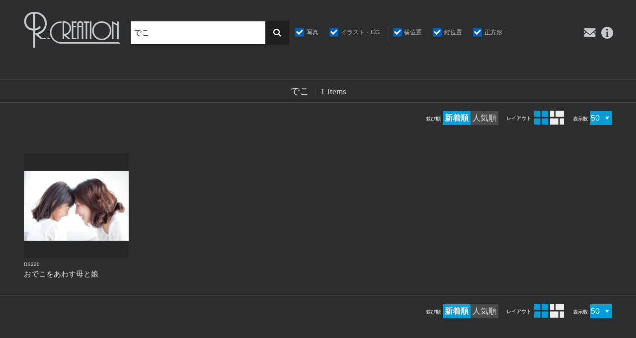

--- FILE ---
content_type: text/html; charset=UTF-8
request_url: https://rcreation.jp/stockphoto/tag/%E3%81%A7%E3%81%93/
body_size: 9384
content:
<!DOCTYPE html>
<html lang="ja" siteid="736991437" data-langtype="multibyte" class="theme theme-r-creation lang-ja" ontouchstart="">
<head>
<meta charset="UTF-8" /><meta http-equiv="Content-type" content="text/html; charset=UTF-8" /><meta name="viewport" content="width=device-width, initial-scale=1.0, maximum-scale=1.0, viewport-fit=cover" /><meta name="format-detection" content="telephone=no" />
<title>でこ | ストックフォト | アールクリエーション</title>
<meta name='robots' content='max-image-preview:large' />
<meta property="og:title" content="でこ" /><meta property="og:site_name" content="アールクリエーション" /><meta property="og:url" content="https://rcreation.jp/stockphoto/tag/%e3%81%a7%e3%81%93/" /><meta property="og:type" content="article" /><meta property="og:locale" content="ja_JP" /><meta property="og:image" content="https://rcreation.jp/wdprs/wp-content/uploads/2018/03/VR124.jpg" /><meta property="og:image:width" content="1800" /><meta property="og:image:height" content="1200" /><meta name="twitter:card" content="summary_large_image" /><meta name="twitter:image" content="https://rcreation.jp/wdprs/wp-content/uploads/2018/03/VR124.jpg" />
<style id='wp-block-library-inline-css' type='text/css'>
:root{--wp-block-synced-color:#7a00df;--wp-block-synced-color--rgb:122,0,223;--wp-bound-block-color:var(--wp-block-synced-color);--wp-editor-canvas-background:#ddd;--wp-admin-theme-color:#007cba;--wp-admin-theme-color--rgb:0,124,186;--wp-admin-theme-color-darker-10:#006ba1;--wp-admin-theme-color-darker-10--rgb:0,107,160.5;--wp-admin-theme-color-darker-20:#005a87;--wp-admin-theme-color-darker-20--rgb:0,90,135;--wp-admin-border-width-focus:2px}@media (min-resolution:192dpi){:root{--wp-admin-border-width-focus:1.5px}}.wp-element-button{cursor:pointer}:root .has-very-light-gray-background-color{background-color:#eee}:root .has-very-dark-gray-background-color{background-color:#313131}:root .has-very-light-gray-color{color:#eee}:root .has-very-dark-gray-color{color:#313131}:root .has-vivid-green-cyan-to-vivid-cyan-blue-gradient-background{background:linear-gradient(135deg,#00d084,#0693e3)}:root .has-purple-crush-gradient-background{background:linear-gradient(135deg,#34e2e4,#4721fb 50%,#ab1dfe)}:root .has-hazy-dawn-gradient-background{background:linear-gradient(135deg,#faaca8,#dad0ec)}:root .has-subdued-olive-gradient-background{background:linear-gradient(135deg,#fafae1,#67a671)}:root .has-atomic-cream-gradient-background{background:linear-gradient(135deg,#fdd79a,#004a59)}:root .has-nightshade-gradient-background{background:linear-gradient(135deg,#330968,#31cdcf)}:root .has-midnight-gradient-background{background:linear-gradient(135deg,#020381,#2874fc)}:root{--wp--preset--font-size--normal:16px;--wp--preset--font-size--huge:42px}.has-regular-font-size{font-size:1em}.has-larger-font-size{font-size:2.625em}.has-normal-font-size{font-size:var(--wp--preset--font-size--normal)}.has-huge-font-size{font-size:var(--wp--preset--font-size--huge)}.has-text-align-center{text-align:center}.has-text-align-left{text-align:left}.has-text-align-right{text-align:right}.has-fit-text{white-space:nowrap!important}#end-resizable-editor-section{display:none}.aligncenter{clear:both}.items-justified-left{justify-content:flex-start}.items-justified-center{justify-content:center}.items-justified-right{justify-content:flex-end}.items-justified-space-between{justify-content:space-between}.screen-reader-text{border:0;clip-path:inset(50%);height:1px;margin:-1px;overflow:hidden;padding:0;position:absolute;width:1px;word-wrap:normal!important}.screen-reader-text:focus{background-color:#ddd;clip-path:none;color:#444;display:block;font-size:1em;height:auto;left:5px;line-height:normal;padding:15px 23px 14px;text-decoration:none;top:5px;width:auto;z-index:100000}html :where(.has-border-color){border-style:solid}html :where([style*=border-top-color]){border-top-style:solid}html :where([style*=border-right-color]){border-right-style:solid}html :where([style*=border-bottom-color]){border-bottom-style:solid}html :where([style*=border-left-color]){border-left-style:solid}html :where([style*=border-width]){border-style:solid}html :where([style*=border-top-width]){border-top-style:solid}html :where([style*=border-right-width]){border-right-style:solid}html :where([style*=border-bottom-width]){border-bottom-style:solid}html :where([style*=border-left-width]){border-left-style:solid}html :where(img[class*=wp-image-]){height:auto;max-width:100%}:where(figure){margin:0 0 1em}html :where(.is-position-sticky){--wp-admin--admin-bar--position-offset:var(--wp-admin--admin-bar--height,0px)}@media screen and (max-width:600px){html :where(.is-position-sticky){--wp-admin--admin-bar--position-offset:0px}}

/*# sourceURL=wp-block-library-inline-css */
</style><style id='global-styles-inline-css' type='text/css'>
:root{--wp--preset--aspect-ratio--square: 1;--wp--preset--aspect-ratio--4-3: 4/3;--wp--preset--aspect-ratio--3-4: 3/4;--wp--preset--aspect-ratio--3-2: 3/2;--wp--preset--aspect-ratio--2-3: 2/3;--wp--preset--aspect-ratio--16-9: 16/9;--wp--preset--aspect-ratio--9-16: 9/16;--wp--preset--color--black: #000000;--wp--preset--color--cyan-bluish-gray: #abb8c3;--wp--preset--color--white: #ffffff;--wp--preset--color--pale-pink: #f78da7;--wp--preset--color--vivid-red: #cf2e2e;--wp--preset--color--luminous-vivid-orange: #ff6900;--wp--preset--color--luminous-vivid-amber: #fcb900;--wp--preset--color--light-green-cyan: #7bdcb5;--wp--preset--color--vivid-green-cyan: #00d084;--wp--preset--color--pale-cyan-blue: #8ed1fc;--wp--preset--color--vivid-cyan-blue: #0693e3;--wp--preset--color--vivid-purple: #9b51e0;--wp--preset--gradient--vivid-cyan-blue-to-vivid-purple: linear-gradient(135deg,rgb(6,147,227) 0%,rgb(155,81,224) 100%);--wp--preset--gradient--light-green-cyan-to-vivid-green-cyan: linear-gradient(135deg,rgb(122,220,180) 0%,rgb(0,208,130) 100%);--wp--preset--gradient--luminous-vivid-amber-to-luminous-vivid-orange: linear-gradient(135deg,rgb(252,185,0) 0%,rgb(255,105,0) 100%);--wp--preset--gradient--luminous-vivid-orange-to-vivid-red: linear-gradient(135deg,rgb(255,105,0) 0%,rgb(207,46,46) 100%);--wp--preset--gradient--very-light-gray-to-cyan-bluish-gray: linear-gradient(135deg,rgb(238,238,238) 0%,rgb(169,184,195) 100%);--wp--preset--gradient--cool-to-warm-spectrum: linear-gradient(135deg,rgb(74,234,220) 0%,rgb(151,120,209) 20%,rgb(207,42,186) 40%,rgb(238,44,130) 60%,rgb(251,105,98) 80%,rgb(254,248,76) 100%);--wp--preset--gradient--blush-light-purple: linear-gradient(135deg,rgb(255,206,236) 0%,rgb(152,150,240) 100%);--wp--preset--gradient--blush-bordeaux: linear-gradient(135deg,rgb(254,205,165) 0%,rgb(254,45,45) 50%,rgb(107,0,62) 100%);--wp--preset--gradient--luminous-dusk: linear-gradient(135deg,rgb(255,203,112) 0%,rgb(199,81,192) 50%,rgb(65,88,208) 100%);--wp--preset--gradient--pale-ocean: linear-gradient(135deg,rgb(255,245,203) 0%,rgb(182,227,212) 50%,rgb(51,167,181) 100%);--wp--preset--gradient--electric-grass: linear-gradient(135deg,rgb(202,248,128) 0%,rgb(113,206,126) 100%);--wp--preset--gradient--midnight: linear-gradient(135deg,rgb(2,3,129) 0%,rgb(40,116,252) 100%);--wp--preset--font-size--small: .75em;--wp--preset--font-size--medium: inherit;--wp--preset--font-size--large: 1.25em;--wp--preset--font-size--x-large: 1.5em;--wp--preset--spacing--20: 0.44rem;--wp--preset--spacing--30: 0.67rem;--wp--preset--spacing--40: 1rem;--wp--preset--spacing--50: 1.5rem;--wp--preset--spacing--60: 2.25rem;--wp--preset--spacing--70: 3.38rem;--wp--preset--spacing--80: 5.06rem;--wp--preset--shadow--natural: 6px 6px 9px rgba(0, 0, 0, 0.2);--wp--preset--shadow--deep: 12px 12px 50px rgba(0, 0, 0, 0.4);--wp--preset--shadow--sharp: 6px 6px 0px rgba(0, 0, 0, 0.2);--wp--preset--shadow--outlined: 6px 6px 0px -3px rgb(255, 255, 255), 6px 6px rgb(0, 0, 0);--wp--preset--shadow--crisp: 6px 6px 0px rgb(0, 0, 0);}:where(.is-layout-flex){gap: 0.5em;}:where(.is-layout-grid){gap: 0.5em;}body .is-layout-flex{display: flex;}.is-layout-flex{flex-wrap: wrap;align-items: center;}.is-layout-flex > :is(*, div){margin: 0;}body .is-layout-grid{display: grid;}.is-layout-grid > :is(*, div){margin: 0;}:where(.wp-block-columns.is-layout-flex){gap: 2em;}:where(.wp-block-columns.is-layout-grid){gap: 2em;}:where(.wp-block-post-template.is-layout-flex){gap: 1.25em;}:where(.wp-block-post-template.is-layout-grid){gap: 1.25em;}.has-black-color{color: var(--wp--preset--color--black) !important;}.has-cyan-bluish-gray-color{color: var(--wp--preset--color--cyan-bluish-gray) !important;}.has-white-color{color: var(--wp--preset--color--white) !important;}.has-pale-pink-color{color: var(--wp--preset--color--pale-pink) !important;}.has-vivid-red-color{color: var(--wp--preset--color--vivid-red) !important;}.has-luminous-vivid-orange-color{color: var(--wp--preset--color--luminous-vivid-orange) !important;}.has-luminous-vivid-amber-color{color: var(--wp--preset--color--luminous-vivid-amber) !important;}.has-light-green-cyan-color{color: var(--wp--preset--color--light-green-cyan) !important;}.has-vivid-green-cyan-color{color: var(--wp--preset--color--vivid-green-cyan) !important;}.has-pale-cyan-blue-color{color: var(--wp--preset--color--pale-cyan-blue) !important;}.has-vivid-cyan-blue-color{color: var(--wp--preset--color--vivid-cyan-blue) !important;}.has-vivid-purple-color{color: var(--wp--preset--color--vivid-purple) !important;}.has-black-background-color{background-color: var(--wp--preset--color--black) !important;}.has-cyan-bluish-gray-background-color{background-color: var(--wp--preset--color--cyan-bluish-gray) !important;}.has-white-background-color{background-color: var(--wp--preset--color--white) !important;}.has-pale-pink-background-color{background-color: var(--wp--preset--color--pale-pink) !important;}.has-vivid-red-background-color{background-color: var(--wp--preset--color--vivid-red) !important;}.has-luminous-vivid-orange-background-color{background-color: var(--wp--preset--color--luminous-vivid-orange) !important;}.has-luminous-vivid-amber-background-color{background-color: var(--wp--preset--color--luminous-vivid-amber) !important;}.has-light-green-cyan-background-color{background-color: var(--wp--preset--color--light-green-cyan) !important;}.has-vivid-green-cyan-background-color{background-color: var(--wp--preset--color--vivid-green-cyan) !important;}.has-pale-cyan-blue-background-color{background-color: var(--wp--preset--color--pale-cyan-blue) !important;}.has-vivid-cyan-blue-background-color{background-color: var(--wp--preset--color--vivid-cyan-blue) !important;}.has-vivid-purple-background-color{background-color: var(--wp--preset--color--vivid-purple) !important;}.has-black-border-color{border-color: var(--wp--preset--color--black) !important;}.has-cyan-bluish-gray-border-color{border-color: var(--wp--preset--color--cyan-bluish-gray) !important;}.has-white-border-color{border-color: var(--wp--preset--color--white) !important;}.has-pale-pink-border-color{border-color: var(--wp--preset--color--pale-pink) !important;}.has-vivid-red-border-color{border-color: var(--wp--preset--color--vivid-red) !important;}.has-luminous-vivid-orange-border-color{border-color: var(--wp--preset--color--luminous-vivid-orange) !important;}.has-luminous-vivid-amber-border-color{border-color: var(--wp--preset--color--luminous-vivid-amber) !important;}.has-light-green-cyan-border-color{border-color: var(--wp--preset--color--light-green-cyan) !important;}.has-vivid-green-cyan-border-color{border-color: var(--wp--preset--color--vivid-green-cyan) !important;}.has-pale-cyan-blue-border-color{border-color: var(--wp--preset--color--pale-cyan-blue) !important;}.has-vivid-cyan-blue-border-color{border-color: var(--wp--preset--color--vivid-cyan-blue) !important;}.has-vivid-purple-border-color{border-color: var(--wp--preset--color--vivid-purple) !important;}.has-vivid-cyan-blue-to-vivid-purple-gradient-background{background: var(--wp--preset--gradient--vivid-cyan-blue-to-vivid-purple) !important;}.has-light-green-cyan-to-vivid-green-cyan-gradient-background{background: var(--wp--preset--gradient--light-green-cyan-to-vivid-green-cyan) !important;}.has-luminous-vivid-amber-to-luminous-vivid-orange-gradient-background{background: var(--wp--preset--gradient--luminous-vivid-amber-to-luminous-vivid-orange) !important;}.has-luminous-vivid-orange-to-vivid-red-gradient-background{background: var(--wp--preset--gradient--luminous-vivid-orange-to-vivid-red) !important;}.has-very-light-gray-to-cyan-bluish-gray-gradient-background{background: var(--wp--preset--gradient--very-light-gray-to-cyan-bluish-gray) !important;}.has-cool-to-warm-spectrum-gradient-background{background: var(--wp--preset--gradient--cool-to-warm-spectrum) !important;}.has-blush-light-purple-gradient-background{background: var(--wp--preset--gradient--blush-light-purple) !important;}.has-blush-bordeaux-gradient-background{background: var(--wp--preset--gradient--blush-bordeaux) !important;}.has-luminous-dusk-gradient-background{background: var(--wp--preset--gradient--luminous-dusk) !important;}.has-pale-ocean-gradient-background{background: var(--wp--preset--gradient--pale-ocean) !important;}.has-electric-grass-gradient-background{background: var(--wp--preset--gradient--electric-grass) !important;}.has-midnight-gradient-background{background: var(--wp--preset--gradient--midnight) !important;}.has-small-font-size{font-size: var(--wp--preset--font-size--small) !important;}.has-medium-font-size{font-size: var(--wp--preset--font-size--medium) !important;}.has-large-font-size{font-size: var(--wp--preset--font-size--large) !important;}.has-x-large-font-size{font-size: var(--wp--preset--font-size--x-large) !important;}
/*# sourceURL=global-styles-inline-css */
</style>

<link rel='stylesheet' id='icons-css' href='https://rcreation.jp/wdprs/wp-content/plugins/setup/assets/icons/icons.css?ver=4.15' type='text/css' media='all' />
<link rel='stylesheet' id='fontello-css' href='https://rcreation.jp/wdprs/wp-content/themes/r-creation/font/fontello.css?ver=6.9' type='text/css' media='all' />
<link rel='stylesheet' id='setup-css' href='https://rcreation.jp/wdprs/wp-content/plugins/setup/assets/setup.css?ver=4.15' type='text/css' media='all' />
<link rel='stylesheet' id='setup-forms-css' href='https://rcreation.jp/wdprs/wp-content/plugins/setup/assets/setup.forms.css?ver=4.15' type='text/css' media='all' />
<link rel='stylesheet' id='stylesheet-css' href='https://rcreation.jp/wdprs/wp-content/themes/r-creation/style.css?ver=4.15' type='text/css' media='all' />
<script type="text/javascript" id="image-watermark-no-right-click-js-before">
/* <![CDATA[ */
var iwArgsNoRightClick = {"rightclick":"N","draganddrop":"N","devtools":"Y","enableToast":"Y","toastMessage":"This content is protected"};

//# sourceURL=image-watermark-no-right-click-js-before
/* ]]> */
</script>
<script type="text/javascript" src="https://rcreation.jp/wdprs/wp-content/plugins/image-watermark/js/no-right-click.js?ver=2.0.3" id="image-watermark-no-right-click-js"></script>
<script type="text/javascript" src="https://rcreation.jp/wdprs/wp-includes/js/jquery/jquery.min.js?ver=3.7.1" id="jquery-core-js"></script>
<script type="text/javascript" src="https://rcreation.jp/wdprs/wp-includes/js/jquery/jquery-migrate.min.js?ver=3.4.1" id="jquery-migrate-js"></script>
<script type="text/javascript" src="https://rcreation.jp/wdprs/wp-content/plugins/setup/assets/jquery.photoswipe.js?ver=6.9" id="lightbox-js"></script>
<script type="text/javascript" src="https://rcreation.jp/wdprs/wp-content/plugins/setup/assets/swiper.js?ver=6.9" id="swiper-js"></script>
<script type="text/javascript" src="https://rcreation.jp/wdprs/wp-content/plugins/setup/assets/setup.js?ver=4.15" id="setup-js"></script>
<script type="text/javascript" src="https://www.google.com/recaptcha/api.js?render=6Lf4-HkoAAAAAH1dXKpP8l38OpZ1S4t7U5GwBnEU&amp;ver=6.9" id="google-recaptcha-js"></script>

<!-- Site Kit によって追加された Google タグ（gtag.js）スニペット -->
<!-- Google アナリティクス スニペット (Site Kit が追加) -->
<script type="text/javascript" src="https://www.googletagmanager.com/gtag/js?id=GT-PLWZKWJ7" id="google_gtagjs-js" async></script>
<script type="text/javascript" id="google_gtagjs-js-after">
/* <![CDATA[ */
window.dataLayer = window.dataLayer || [];function gtag(){dataLayer.push(arguments);}
gtag("set","linker",{"domains":["rcreation.jp"]});
gtag("js", new Date());
gtag("set", "developer_id.dZTNiMT", true);
gtag("config", "GT-PLWZKWJ7");
 window._googlesitekit = window._googlesitekit || {}; window._googlesitekit.throttledEvents = []; window._googlesitekit.gtagEvent = (name, data) => { var key = JSON.stringify( { name, data } ); if ( !! window._googlesitekit.throttledEvents[ key ] ) { return; } window._googlesitekit.throttledEvents[ key ] = true; setTimeout( () => { delete window._googlesitekit.throttledEvents[ key ]; }, 5 ); gtag( "event", name, { ...data, event_source: "site-kit" } ); }; 
//# sourceURL=google_gtagjs-js-after
/* ]]> */
</script>
<script type="text/javascript" src="https://rcreation.jp/wdprs/wp-content/themes/r-creation/script.js?ver=4.15" id="script-js"></script>
<script type="text/javascript" src="https://www.googletagmanager.com/gtag/js?id=G-FL7CD95FT5&amp;ver=6.9" id="gtag-js"></script>
<script type="text/javascript" id="analytics-js-after">
/* <![CDATA[ */
const hashedEmail = document.cookie.match(/(?:^|;\s*)_user_em\s*=\s*([^;]+)/)?.pop() || ""; const userId = document.cookie.match(/(?:^|;\s*)_user_id\s*=\s*([^;]+)/)?.pop() || ""; window.dataLayer = window.dataLayer || []; function gtag(){ dataLayer.push(arguments); } gtag("js", new Date()); gtag( "config", "G-FL7CD95FT5", { "page_path" : "/stockphoto/tag/%E3%81%A7%E3%81%93/", "cookie_domain" : "", "cookie_flags" : "SameSite=None;Secure", "user_id" : userId }); jQuery( function($) { $( "a[href^='tel:'], a[href^='mailto:']" ).on( "click", function() { let onclick_tracking = { event_name: $(this).attr("href").split(":")[0], params : {} }; if ( $(this).data("value") ){ onclick_tracking.params = { value: $(this).data("value"), currency: ( $(this).data("currency") ? $(this).data("currency") : "JPY" ) }; } setTimeout( function() { if (onclick_tracking) { gtag( "event", onclick_tracking.event_name, onclick_tracking.params ); onclick_tracking = undefined; } }, 5000 ); $( "body" ).one( "touchstart mousemove", function(){ onclick_tracking = undefined; }); }); $( "[data-itemlist]" ).each( function(){ let data_item_list = $(this).data("itemlist"); let view_item_list = data_item_list; let view_item_list_items = []; $(this).find("[data-item]").each( function(i){ view_item_list_items[i] = $(this).data("item"); $( this ).on( "click", function(e){ Object.assign( data_item_list, { "items" : $(this).data("item") } ); $.post("https://rcreation.jp/wdprs/wp-admin/admin-ajax.php", { action : "select_item_list_session", data_item_list }); gtag( "event", "select_item", data_item_list ); }); }); Object.assign( view_item_list, { "items" : view_item_list_items } ); gtag( "event", "view_item_list", view_item_list ); }); const trackingHandlers = { gtag: (item) => gtag("event", item.event, item.params), fbq: (item) => fbq("track", item.event, item.params, {eventID: item.event_id}), pintrk: (item) => pintrk("track", item.event, item.params), twq: (item) => twq("event", item.event, {...item.params, ...(hashedEmail && {email_address: hashedEmail})}), ytag: (item) => ytag({type: "yss_conversion", config: {yahoo_conversion_id: item.id, yahoo_conversion_label: item.label, yahoo_conversion_value: item.value}}), yjad: (item) => ytag({type: "yjad_conversion", config: {yahoo_ydn_conv_io: item.id, yahoo_ydn_conv_label: item.label, yahoo_ydn_conv_transaction_id: item.transaction_id, yahoo_ydn_conv_value: item.value}}), line: (item) => _lt("send", "cv", {type: item.event}, [item.id]) }; $("body").on("wpcf7mailsent mailsent added_to_cart removed_from_cart updated_cart_totals wc_cart_emptied updated_checkout updated_shipping_method", function(event){ $.ajax({ type: "POST", url: "https://rcreation.jp/wdprs/wp-admin/admin-ajax.php", data: {action: "analytics_events"} }).then(obj => { obj.forEach(item => trackingHandlers[item.key]?.(item)); }); }); });
//# sourceURL=analytics-js-after
/* ]]> */
</script>
<meta name="generator" content="Site Kit by Google 1.167.0" /><link rel="canonical" href="https://rcreation.jp/stockphoto/tag/%e3%81%a7%e3%81%93/" />
<link rel="icon" href="https://rcreation.jp/wdprs/wp-content/themes/r-creation/images/favicon.ico" sizes="32x32" />
<link rel="icon" href="https://rcreation.jp/wdprs/wp-content/themes/r-creation/images/favicon.png" sizes="192x192" />
<link rel="apple-touch-icon" href="https://rcreation.jp/wdprs/wp-content/themes/r-creation/images/favicon.png" />
<meta name="msapplication-TileImage" content="https://rcreation.jp/wdprs/wp-content/themes/r-creation/images/favicon.png" />
</head>
<body class="archive tag tag-11421 wp-theme-r-creation">
<div id="wrapper">
<header id="site-header">

	<div id="header-logo" class="logo"><a href="https://rcreation.jp" title="アールクリエーション"><i class="icon-logo"></i></a></div>
	<nav id="header-box">
	<div class="container">
		<div id="header-box-logo" class="logo"><a href="https://rcreation.jp" title="アールクリエーション"><i class="icon-logo"></i></a></div>
		<div id="sub-navi">
			<a class="contact-link" href="https://rcreation.jp/contact/"><i class="icon-contact"></i><span>お問い合わせ</span></a>
			<a class="info-link" href="https://rcreation.jp/information/"><i class="icon-info"></i><span>インフォメーション</span></a>
		</div>
		<div id="header-search">
			<form method="get" action="https://rcreation.jp/stockphoto">
			<div class="search-box">
					<input id="tag-search" class="search-key" type="text" name="tag" placeholder="キーワードで検索" value="でこ"/>
					<button type="submit"><i class="icon-search"></i></button>
			</div>
			<div class="tax-lists">
			<div class="tax-list" id="tax-category-list">
				<h3>カテゴリー</h3>
				<ul class="tax-ul">
					<li>
					<input type="checkbox" value="photo" name="category[0]" id="cb-photo" checked="checked"/><label for="cb-photo" class="name">写真</label></li>
					<li>
					<input type="checkbox" value="illust" name="category[1]" id="cb-illust" checked="checked"/><label for="cb-illust" class="name">イラスト・CG</label></li>
		</ul>
			</div>
			<div class="tax-list" id="tax-aspect-list">
				<h3>画像比</h3>
				<ul class="tax-ul">
					<li>
					<input type="checkbox" value="lateral" name="aspect[0]" id="cb-lateral" checked="checked"/><label for="cb-lateral" class="name">横位置</label></li>
					<li>
					<input type="checkbox" value="vertical" name="aspect[1]" id="cb-vertical" checked="checked"/><label for="cb-vertical" class="name">縦位置</label></li>
					<li>
					<input type="checkbox" value="square" name="aspect[2]" id="cb-square" checked="checked"/><label for="cb-square" class="name">正方形</label></li>
		</ul>
			</div>
			</div>
			</form>
		</div>
	</div>
	</nav>
	<a id="toggle-menu" class="fixed-icon-menu" href="#"><span class="bar-1"></span><span class="bar-2"></span><span class="bar-3"></span></a>
</header>
<main id="main" role="main">

<section id="archive-wrapper" class="archive">
	<header class="header-title">
		<div class="container">
		<h1><span class="name">でこ</span><span class="en">1 items</span></h1>
		</div>
	</header>
<header class="archive-channel"><div class="container"><div id="sort-lists">
	<div class="sort sort-sort"><span class="label">並び順</span>
		<a id="input-sort-default" class="current" value="default" href="https://rcreation.jp/stockphoto/tag/%E3%81%A7%E3%81%93/">新着順</a>
		<a id="input-sort-popular" value="popular" href="https://rcreation.jp/stockphoto/tag/%E3%81%A7%E3%81%93/?orderby=popular">人気順</a>
	</div>
	<div class="sort sort-layout"><span class="label">レイアウト</span>
		<a id="input-layout-grid" class="current" value="default" href="https://rcreation.jp/stockphoto/tag/%E3%81%A7%E3%81%93/"><i class="icon-grid" title="グリッド表示"></i></a>
		<a id="input-layout-tile" value="tile" href="https://rcreation.jp/stockphoto/tag/%E3%81%A7%E3%81%93/?layout=tile"><i class="icon-tile" title="タイル表示"></i></a>
	</div>
<div class="sort sort-ppp"><span class="label">表示数</span><select id="ppp-select"><option data-url="https://rcreation.jp/stockphoto/tag/%E3%81%A7%E3%81%93/?paged=1" selected>50</option><option data-url="https://rcreation.jp/stockphoto/tag/%E3%81%A7%E3%81%93/?paged=1&ppp=100">100</option><option data-url="https://rcreation.jp/stockphoto/tag/%E3%81%A7%E3%81%93/?paged=1&ppp=200">200</option><option data-url="https://rcreation.jp/stockphoto/tag/%E3%81%A7%E3%81%93/?paged=1&ppp=400">400</option></select></div><script>jQuery( "select#ppp-select" ).change(function() { var winloc_url = jQuery( this ).find( "option:selected" ).data( "url" ); if ( winloc_url ) window.location = winloc_url; });</script>
</div>
</div></header><div class="container">
<ul id="item-list" class="item-list" data-height="320">
	<li class="item fadein" id="item-275887">
		<a href="https://rcreation.jp/stockphoto/ds220/" title="DS220:おでこをあわす母と娘" class="wrap">
			<div class="image"><img width="480" height="320" src="https://rcreation.jp/wdprs/wp-content/uploads/2018/04/rcreation-DS220-480x320.jpg" class="attachment-medium size-medium attachment-horizontal image-jpg wp-post-image" alt="おでこをあわす母と娘" decoding="async" fetchpriority="high" ratio="horizontal" srcset="" /></div>
			<div class="title-box">
				<div class="number">DS220</div>
				<h3>おでこをあわす母と娘</h3>
			</div>		</a>
	</li>
</ul>
</div><!-- /.container -->
<footer class="archive-channel"><div class="container"><div id="sort-lists">
	<div class="sort sort-sort"><span class="label">並び順</span>
		<a id="input-sort-default" class="current" value="default" href="https://rcreation.jp/stockphoto/tag/%E3%81%A7%E3%81%93/">新着順</a>
		<a id="input-sort-popular" value="popular" href="https://rcreation.jp/stockphoto/tag/%E3%81%A7%E3%81%93/?orderby=popular">人気順</a>
	</div>
	<div class="sort sort-layout"><span class="label">レイアウト</span>
		<a id="input-layout-grid" class="current" value="default" href="https://rcreation.jp/stockphoto/tag/%E3%81%A7%E3%81%93/"><i class="icon-grid" title="グリッド表示"></i></a>
		<a id="input-layout-tile" value="tile" href="https://rcreation.jp/stockphoto/tag/%E3%81%A7%E3%81%93/?layout=tile"><i class="icon-tile" title="タイル表示"></i></a>
	</div>
<div class="sort sort-ppp"><span class="label">表示数</span><select id="ppp-select"><option data-url="https://rcreation.jp/stockphoto/tag/%E3%81%A7%E3%81%93/?paged=1" selected>50</option><option data-url="https://rcreation.jp/stockphoto/tag/%E3%81%A7%E3%81%93/?paged=1&ppp=100">100</option><option data-url="https://rcreation.jp/stockphoto/tag/%E3%81%A7%E3%81%93/?paged=1&ppp=200">200</option><option data-url="https://rcreation.jp/stockphoto/tag/%E3%81%A7%E3%81%93/?paged=1&ppp=400">400</option></select></div><script>jQuery( "select#ppp-select" ).change(function() { var winloc_url = jQuery( this ).find( "option:selected" ).data( "url" ); if ( winloc_url ) window.location = winloc_url; });</script>
</div>
</div></footer></section><!-- /#controller-wrapper-->

</main>
<footer id="site-footer">
<div id="footer-content" class="container">
<ul class="breadcrumb" itemscope itemtype="https://schema.org/BreadcrumbList"><li class="bc-item bc-home" itemscope itemtype="https://schema.org/ListItem" itemprop="itemListElement"><a href="https://rcreation.jp" itemprop="item"><span itemprop="name">ホーム</span></a><meta itemprop="position" content="1"></li><li class="bc-separator"><span>&gt;</span></li><li class="bc-item bc-post_type_archive" itemscope itemtype="https://schema.org/ListItem" itemprop="itemListElement"><a href="https://rcreation.jp/stockphoto/" itemprop="item"><span itemprop="name">ストックフォト</span></a><meta itemprop="position" content="2"></li><li class="bc-separator"><span>&gt;</span></li><li class="bc-item bc-tax" itemscope itemtype="https://schema.org/ListItem" itemprop="itemListElement"><a href="https://rcreation.jp/stockphoto/tag/%e3%81%a7%e3%81%93/" itemprop="item"><span itemprop="name">でこ</span></a><meta itemprop="position" content="3"></li></ul>
		<ul id="footer-navi">
	<li class="navi navi-home"><a href="https://rcreation.jp/" title="トップページ">トップページ</a></li>
	<li class="navi navi-about"><a href="https://rcreation.jp/about/" title="ストックフォトについて">ストックフォトについて</a></li>
	<li class="navi navi-stockphoto"><a href="https://rcreation.jp/stockphoto/" title="ストックフォト一覧">ストックフォト一覧</a></li>
	<li class="navi navi-tag"><a href="https://rcreation.jp/stockphoto/tag/" title="カテゴリ一覧">カテゴリ一覧</a></li>
	<li class="navi navi-information"><a href="https://rcreation.jp/information/" title="会社概要">会社概要</a></li>
	<li class="navi navi-rights-regulations"><a href="https://rcreation.jp/information/rights-regulations/" title="ストックフォト利用規約">ストックフォト利用規約</a></li>
	<li class="navi navi-privacy-policy sub-navi"><a href="https://rcreation.jp/information/privacy-policy/" title="個人情報の取扱いについて">個人情報の取扱いについて</a></li>
	<li class="navi navi-price-list sub-navi"><a href="https://rcreation.jp/information/price-list/" title="プライスリスト">プライスリスト</a></li>
	<li class="navi navi-contact sub-navi"><a href="https://rcreation.jp/contact/" title="お問い合わせ">お問い合わせ</a></li>

</ul>
<div id="footer-logo"><a class="logo" href="https://rcreation.jp" title="アールクリエーション"><i class="icon-logo"></i></a><a  style="padding:.6em; border-width:1px; max-width:320px; margin:16px auto; display:block; " href="https://rcreation.jp/contact/">お問い合わせはこちら</a></div>
</div>
<div id="copyright">
	<span><a href="https://rcreation.jp/" title="アールクリエーション">2026 &copy; https://rcreation.jp.</a> All Rights Reserved. </span>
</div>
</footer>
</div><!-- /#wrapper -->

<script type="speculationrules">
{"prefetch":[{"source":"document","where":{"and":[{"href_matches":"/*"},{"not":{"href_matches":["/wdprs/wp-*.php","/wdprs/wp-admin/*","/wdprs/wp-content/uploads/*","/wdprs/wp-content/*","/wdprs/wp-content/plugins/*","/wdprs/wp-content/themes/r-creation/*","/*\\?(.+)"]}},{"not":{"selector_matches":"a[rel~=\"nofollow\"]"}},{"not":{"selector_matches":".no-prefetch, .no-prefetch a"}}]},"eagerness":"conservative"}]}
</script>
<script type="text/javascript" src="https://rcreation.jp/wdprs/wp-content/plugins/setup/assets/jquery.collagePlus.js?ver=6.9" id="collagePlus-js"></script>
<script type="text/javascript" src="https://rcreation.jp/wdprs/wp-content/plugins/google-site-kit/dist/assets/js/googlesitekit-events-provider-contact-form-7-40476021fb6e59177033.js" id="googlesitekit-events-provider-contact-form-7-js" defer></script>
<script type="text/javascript" src="https://rcreation.jp/wdprs/wp-content/plugins/setup/assets/sourcebuster.js" id="sourcebuster-js-js"></script>
<script type="text/javascript" id="sourcebuster-js-js-after">
/* <![CDATA[ */
sbjs.init({ timezone_offset: "0", callback: fill_sbjs_fields }); function fill_sbjs_fields(sbData) {
		document.querySelector("input[name=utm_source]").value = sbData.current.src;
		document.querySelector("input[name=utm_medium]").value = sbData.current.mdm;
		document.querySelector("input[name=utm_campaign]").value = sbData.current.cmp;
	} 
//# sourceURL=sourcebuster-js-js-after
/* ]]> */
</script>
<script id="wp-emoji-settings" type="application/json">
{"baseUrl":"https://s.w.org/images/core/emoji/17.0.2/72x72/","ext":".png","svgUrl":"https://s.w.org/images/core/emoji/17.0.2/svg/","svgExt":".svg","source":{"concatemoji":"https://rcreation.jp/wdprs/wp-includes/js/wp-emoji-release.min.js?ver=6.9"}}
</script>
<script type="module">
/* <![CDATA[ */
/*! This file is auto-generated */
const a=JSON.parse(document.getElementById("wp-emoji-settings").textContent),o=(window._wpemojiSettings=a,"wpEmojiSettingsSupports"),s=["flag","emoji"];function i(e){try{var t={supportTests:e,timestamp:(new Date).valueOf()};sessionStorage.setItem(o,JSON.stringify(t))}catch(e){}}function c(e,t,n){e.clearRect(0,0,e.canvas.width,e.canvas.height),e.fillText(t,0,0);t=new Uint32Array(e.getImageData(0,0,e.canvas.width,e.canvas.height).data);e.clearRect(0,0,e.canvas.width,e.canvas.height),e.fillText(n,0,0);const a=new Uint32Array(e.getImageData(0,0,e.canvas.width,e.canvas.height).data);return t.every((e,t)=>e===a[t])}function p(e,t){e.clearRect(0,0,e.canvas.width,e.canvas.height),e.fillText(t,0,0);var n=e.getImageData(16,16,1,1);for(let e=0;e<n.data.length;e++)if(0!==n.data[e])return!1;return!0}function u(e,t,n,a){switch(t){case"flag":return n(e,"\ud83c\udff3\ufe0f\u200d\u26a7\ufe0f","\ud83c\udff3\ufe0f\u200b\u26a7\ufe0f")?!1:!n(e,"\ud83c\udde8\ud83c\uddf6","\ud83c\udde8\u200b\ud83c\uddf6")&&!n(e,"\ud83c\udff4\udb40\udc67\udb40\udc62\udb40\udc65\udb40\udc6e\udb40\udc67\udb40\udc7f","\ud83c\udff4\u200b\udb40\udc67\u200b\udb40\udc62\u200b\udb40\udc65\u200b\udb40\udc6e\u200b\udb40\udc67\u200b\udb40\udc7f");case"emoji":return!a(e,"\ud83e\u1fac8")}return!1}function f(e,t,n,a){let r;const o=(r="undefined"!=typeof WorkerGlobalScope&&self instanceof WorkerGlobalScope?new OffscreenCanvas(300,150):document.createElement("canvas")).getContext("2d",{willReadFrequently:!0}),s=(o.textBaseline="top",o.font="600 32px Arial",{});return e.forEach(e=>{s[e]=t(o,e,n,a)}),s}function r(e){var t=document.createElement("script");t.src=e,t.defer=!0,document.head.appendChild(t)}a.supports={everything:!0,everythingExceptFlag:!0},new Promise(t=>{let n=function(){try{var e=JSON.parse(sessionStorage.getItem(o));if("object"==typeof e&&"number"==typeof e.timestamp&&(new Date).valueOf()<e.timestamp+604800&&"object"==typeof e.supportTests)return e.supportTests}catch(e){}return null}();if(!n){if("undefined"!=typeof Worker&&"undefined"!=typeof OffscreenCanvas&&"undefined"!=typeof URL&&URL.createObjectURL&&"undefined"!=typeof Blob)try{var e="postMessage("+f.toString()+"("+[JSON.stringify(s),u.toString(),c.toString(),p.toString()].join(",")+"));",a=new Blob([e],{type:"text/javascript"});const r=new Worker(URL.createObjectURL(a),{name:"wpTestEmojiSupports"});return void(r.onmessage=e=>{i(n=e.data),r.terminate(),t(n)})}catch(e){}i(n=f(s,u,c,p))}t(n)}).then(e=>{for(const n in e)a.supports[n]=e[n],a.supports.everything=a.supports.everything&&a.supports[n],"flag"!==n&&(a.supports.everythingExceptFlag=a.supports.everythingExceptFlag&&a.supports[n]);var t;a.supports.everythingExceptFlag=a.supports.everythingExceptFlag&&!a.supports.flag,a.supports.everything||((t=a.source||{}).concatemoji?r(t.concatemoji):t.wpemoji&&t.twemoji&&(r(t.twemoji),r(t.wpemoji)))});
//# sourceURL=https://rcreation.jp/wdprs/wp-includes/js/wp-emoji-loader.min.js
/* ]]> */
</script>

</body>
</html>


--- FILE ---
content_type: text/html; charset=utf-8
request_url: https://www.google.com/recaptcha/api2/anchor?ar=1&k=6Lf4-HkoAAAAAH1dXKpP8l38OpZ1S4t7U5GwBnEU&co=aHR0cHM6Ly9yY3JlYXRpb24uanA6NDQz&hl=en&v=PoyoqOPhxBO7pBk68S4YbpHZ&size=invisible&anchor-ms=20000&execute-ms=30000&cb=uz43zp9eyvh
body_size: 48743
content:
<!DOCTYPE HTML><html dir="ltr" lang="en"><head><meta http-equiv="Content-Type" content="text/html; charset=UTF-8">
<meta http-equiv="X-UA-Compatible" content="IE=edge">
<title>reCAPTCHA</title>
<style type="text/css">
/* cyrillic-ext */
@font-face {
  font-family: 'Roboto';
  font-style: normal;
  font-weight: 400;
  font-stretch: 100%;
  src: url(//fonts.gstatic.com/s/roboto/v48/KFO7CnqEu92Fr1ME7kSn66aGLdTylUAMa3GUBHMdazTgWw.woff2) format('woff2');
  unicode-range: U+0460-052F, U+1C80-1C8A, U+20B4, U+2DE0-2DFF, U+A640-A69F, U+FE2E-FE2F;
}
/* cyrillic */
@font-face {
  font-family: 'Roboto';
  font-style: normal;
  font-weight: 400;
  font-stretch: 100%;
  src: url(//fonts.gstatic.com/s/roboto/v48/KFO7CnqEu92Fr1ME7kSn66aGLdTylUAMa3iUBHMdazTgWw.woff2) format('woff2');
  unicode-range: U+0301, U+0400-045F, U+0490-0491, U+04B0-04B1, U+2116;
}
/* greek-ext */
@font-face {
  font-family: 'Roboto';
  font-style: normal;
  font-weight: 400;
  font-stretch: 100%;
  src: url(//fonts.gstatic.com/s/roboto/v48/KFO7CnqEu92Fr1ME7kSn66aGLdTylUAMa3CUBHMdazTgWw.woff2) format('woff2');
  unicode-range: U+1F00-1FFF;
}
/* greek */
@font-face {
  font-family: 'Roboto';
  font-style: normal;
  font-weight: 400;
  font-stretch: 100%;
  src: url(//fonts.gstatic.com/s/roboto/v48/KFO7CnqEu92Fr1ME7kSn66aGLdTylUAMa3-UBHMdazTgWw.woff2) format('woff2');
  unicode-range: U+0370-0377, U+037A-037F, U+0384-038A, U+038C, U+038E-03A1, U+03A3-03FF;
}
/* math */
@font-face {
  font-family: 'Roboto';
  font-style: normal;
  font-weight: 400;
  font-stretch: 100%;
  src: url(//fonts.gstatic.com/s/roboto/v48/KFO7CnqEu92Fr1ME7kSn66aGLdTylUAMawCUBHMdazTgWw.woff2) format('woff2');
  unicode-range: U+0302-0303, U+0305, U+0307-0308, U+0310, U+0312, U+0315, U+031A, U+0326-0327, U+032C, U+032F-0330, U+0332-0333, U+0338, U+033A, U+0346, U+034D, U+0391-03A1, U+03A3-03A9, U+03B1-03C9, U+03D1, U+03D5-03D6, U+03F0-03F1, U+03F4-03F5, U+2016-2017, U+2034-2038, U+203C, U+2040, U+2043, U+2047, U+2050, U+2057, U+205F, U+2070-2071, U+2074-208E, U+2090-209C, U+20D0-20DC, U+20E1, U+20E5-20EF, U+2100-2112, U+2114-2115, U+2117-2121, U+2123-214F, U+2190, U+2192, U+2194-21AE, U+21B0-21E5, U+21F1-21F2, U+21F4-2211, U+2213-2214, U+2216-22FF, U+2308-230B, U+2310, U+2319, U+231C-2321, U+2336-237A, U+237C, U+2395, U+239B-23B7, U+23D0, U+23DC-23E1, U+2474-2475, U+25AF, U+25B3, U+25B7, U+25BD, U+25C1, U+25CA, U+25CC, U+25FB, U+266D-266F, U+27C0-27FF, U+2900-2AFF, U+2B0E-2B11, U+2B30-2B4C, U+2BFE, U+3030, U+FF5B, U+FF5D, U+1D400-1D7FF, U+1EE00-1EEFF;
}
/* symbols */
@font-face {
  font-family: 'Roboto';
  font-style: normal;
  font-weight: 400;
  font-stretch: 100%;
  src: url(//fonts.gstatic.com/s/roboto/v48/KFO7CnqEu92Fr1ME7kSn66aGLdTylUAMaxKUBHMdazTgWw.woff2) format('woff2');
  unicode-range: U+0001-000C, U+000E-001F, U+007F-009F, U+20DD-20E0, U+20E2-20E4, U+2150-218F, U+2190, U+2192, U+2194-2199, U+21AF, U+21E6-21F0, U+21F3, U+2218-2219, U+2299, U+22C4-22C6, U+2300-243F, U+2440-244A, U+2460-24FF, U+25A0-27BF, U+2800-28FF, U+2921-2922, U+2981, U+29BF, U+29EB, U+2B00-2BFF, U+4DC0-4DFF, U+FFF9-FFFB, U+10140-1018E, U+10190-1019C, U+101A0, U+101D0-101FD, U+102E0-102FB, U+10E60-10E7E, U+1D2C0-1D2D3, U+1D2E0-1D37F, U+1F000-1F0FF, U+1F100-1F1AD, U+1F1E6-1F1FF, U+1F30D-1F30F, U+1F315, U+1F31C, U+1F31E, U+1F320-1F32C, U+1F336, U+1F378, U+1F37D, U+1F382, U+1F393-1F39F, U+1F3A7-1F3A8, U+1F3AC-1F3AF, U+1F3C2, U+1F3C4-1F3C6, U+1F3CA-1F3CE, U+1F3D4-1F3E0, U+1F3ED, U+1F3F1-1F3F3, U+1F3F5-1F3F7, U+1F408, U+1F415, U+1F41F, U+1F426, U+1F43F, U+1F441-1F442, U+1F444, U+1F446-1F449, U+1F44C-1F44E, U+1F453, U+1F46A, U+1F47D, U+1F4A3, U+1F4B0, U+1F4B3, U+1F4B9, U+1F4BB, U+1F4BF, U+1F4C8-1F4CB, U+1F4D6, U+1F4DA, U+1F4DF, U+1F4E3-1F4E6, U+1F4EA-1F4ED, U+1F4F7, U+1F4F9-1F4FB, U+1F4FD-1F4FE, U+1F503, U+1F507-1F50B, U+1F50D, U+1F512-1F513, U+1F53E-1F54A, U+1F54F-1F5FA, U+1F610, U+1F650-1F67F, U+1F687, U+1F68D, U+1F691, U+1F694, U+1F698, U+1F6AD, U+1F6B2, U+1F6B9-1F6BA, U+1F6BC, U+1F6C6-1F6CF, U+1F6D3-1F6D7, U+1F6E0-1F6EA, U+1F6F0-1F6F3, U+1F6F7-1F6FC, U+1F700-1F7FF, U+1F800-1F80B, U+1F810-1F847, U+1F850-1F859, U+1F860-1F887, U+1F890-1F8AD, U+1F8B0-1F8BB, U+1F8C0-1F8C1, U+1F900-1F90B, U+1F93B, U+1F946, U+1F984, U+1F996, U+1F9E9, U+1FA00-1FA6F, U+1FA70-1FA7C, U+1FA80-1FA89, U+1FA8F-1FAC6, U+1FACE-1FADC, U+1FADF-1FAE9, U+1FAF0-1FAF8, U+1FB00-1FBFF;
}
/* vietnamese */
@font-face {
  font-family: 'Roboto';
  font-style: normal;
  font-weight: 400;
  font-stretch: 100%;
  src: url(//fonts.gstatic.com/s/roboto/v48/KFO7CnqEu92Fr1ME7kSn66aGLdTylUAMa3OUBHMdazTgWw.woff2) format('woff2');
  unicode-range: U+0102-0103, U+0110-0111, U+0128-0129, U+0168-0169, U+01A0-01A1, U+01AF-01B0, U+0300-0301, U+0303-0304, U+0308-0309, U+0323, U+0329, U+1EA0-1EF9, U+20AB;
}
/* latin-ext */
@font-face {
  font-family: 'Roboto';
  font-style: normal;
  font-weight: 400;
  font-stretch: 100%;
  src: url(//fonts.gstatic.com/s/roboto/v48/KFO7CnqEu92Fr1ME7kSn66aGLdTylUAMa3KUBHMdazTgWw.woff2) format('woff2');
  unicode-range: U+0100-02BA, U+02BD-02C5, U+02C7-02CC, U+02CE-02D7, U+02DD-02FF, U+0304, U+0308, U+0329, U+1D00-1DBF, U+1E00-1E9F, U+1EF2-1EFF, U+2020, U+20A0-20AB, U+20AD-20C0, U+2113, U+2C60-2C7F, U+A720-A7FF;
}
/* latin */
@font-face {
  font-family: 'Roboto';
  font-style: normal;
  font-weight: 400;
  font-stretch: 100%;
  src: url(//fonts.gstatic.com/s/roboto/v48/KFO7CnqEu92Fr1ME7kSn66aGLdTylUAMa3yUBHMdazQ.woff2) format('woff2');
  unicode-range: U+0000-00FF, U+0131, U+0152-0153, U+02BB-02BC, U+02C6, U+02DA, U+02DC, U+0304, U+0308, U+0329, U+2000-206F, U+20AC, U+2122, U+2191, U+2193, U+2212, U+2215, U+FEFF, U+FFFD;
}
/* cyrillic-ext */
@font-face {
  font-family: 'Roboto';
  font-style: normal;
  font-weight: 500;
  font-stretch: 100%;
  src: url(//fonts.gstatic.com/s/roboto/v48/KFO7CnqEu92Fr1ME7kSn66aGLdTylUAMa3GUBHMdazTgWw.woff2) format('woff2');
  unicode-range: U+0460-052F, U+1C80-1C8A, U+20B4, U+2DE0-2DFF, U+A640-A69F, U+FE2E-FE2F;
}
/* cyrillic */
@font-face {
  font-family: 'Roboto';
  font-style: normal;
  font-weight: 500;
  font-stretch: 100%;
  src: url(//fonts.gstatic.com/s/roboto/v48/KFO7CnqEu92Fr1ME7kSn66aGLdTylUAMa3iUBHMdazTgWw.woff2) format('woff2');
  unicode-range: U+0301, U+0400-045F, U+0490-0491, U+04B0-04B1, U+2116;
}
/* greek-ext */
@font-face {
  font-family: 'Roboto';
  font-style: normal;
  font-weight: 500;
  font-stretch: 100%;
  src: url(//fonts.gstatic.com/s/roboto/v48/KFO7CnqEu92Fr1ME7kSn66aGLdTylUAMa3CUBHMdazTgWw.woff2) format('woff2');
  unicode-range: U+1F00-1FFF;
}
/* greek */
@font-face {
  font-family: 'Roboto';
  font-style: normal;
  font-weight: 500;
  font-stretch: 100%;
  src: url(//fonts.gstatic.com/s/roboto/v48/KFO7CnqEu92Fr1ME7kSn66aGLdTylUAMa3-UBHMdazTgWw.woff2) format('woff2');
  unicode-range: U+0370-0377, U+037A-037F, U+0384-038A, U+038C, U+038E-03A1, U+03A3-03FF;
}
/* math */
@font-face {
  font-family: 'Roboto';
  font-style: normal;
  font-weight: 500;
  font-stretch: 100%;
  src: url(//fonts.gstatic.com/s/roboto/v48/KFO7CnqEu92Fr1ME7kSn66aGLdTylUAMawCUBHMdazTgWw.woff2) format('woff2');
  unicode-range: U+0302-0303, U+0305, U+0307-0308, U+0310, U+0312, U+0315, U+031A, U+0326-0327, U+032C, U+032F-0330, U+0332-0333, U+0338, U+033A, U+0346, U+034D, U+0391-03A1, U+03A3-03A9, U+03B1-03C9, U+03D1, U+03D5-03D6, U+03F0-03F1, U+03F4-03F5, U+2016-2017, U+2034-2038, U+203C, U+2040, U+2043, U+2047, U+2050, U+2057, U+205F, U+2070-2071, U+2074-208E, U+2090-209C, U+20D0-20DC, U+20E1, U+20E5-20EF, U+2100-2112, U+2114-2115, U+2117-2121, U+2123-214F, U+2190, U+2192, U+2194-21AE, U+21B0-21E5, U+21F1-21F2, U+21F4-2211, U+2213-2214, U+2216-22FF, U+2308-230B, U+2310, U+2319, U+231C-2321, U+2336-237A, U+237C, U+2395, U+239B-23B7, U+23D0, U+23DC-23E1, U+2474-2475, U+25AF, U+25B3, U+25B7, U+25BD, U+25C1, U+25CA, U+25CC, U+25FB, U+266D-266F, U+27C0-27FF, U+2900-2AFF, U+2B0E-2B11, U+2B30-2B4C, U+2BFE, U+3030, U+FF5B, U+FF5D, U+1D400-1D7FF, U+1EE00-1EEFF;
}
/* symbols */
@font-face {
  font-family: 'Roboto';
  font-style: normal;
  font-weight: 500;
  font-stretch: 100%;
  src: url(//fonts.gstatic.com/s/roboto/v48/KFO7CnqEu92Fr1ME7kSn66aGLdTylUAMaxKUBHMdazTgWw.woff2) format('woff2');
  unicode-range: U+0001-000C, U+000E-001F, U+007F-009F, U+20DD-20E0, U+20E2-20E4, U+2150-218F, U+2190, U+2192, U+2194-2199, U+21AF, U+21E6-21F0, U+21F3, U+2218-2219, U+2299, U+22C4-22C6, U+2300-243F, U+2440-244A, U+2460-24FF, U+25A0-27BF, U+2800-28FF, U+2921-2922, U+2981, U+29BF, U+29EB, U+2B00-2BFF, U+4DC0-4DFF, U+FFF9-FFFB, U+10140-1018E, U+10190-1019C, U+101A0, U+101D0-101FD, U+102E0-102FB, U+10E60-10E7E, U+1D2C0-1D2D3, U+1D2E0-1D37F, U+1F000-1F0FF, U+1F100-1F1AD, U+1F1E6-1F1FF, U+1F30D-1F30F, U+1F315, U+1F31C, U+1F31E, U+1F320-1F32C, U+1F336, U+1F378, U+1F37D, U+1F382, U+1F393-1F39F, U+1F3A7-1F3A8, U+1F3AC-1F3AF, U+1F3C2, U+1F3C4-1F3C6, U+1F3CA-1F3CE, U+1F3D4-1F3E0, U+1F3ED, U+1F3F1-1F3F3, U+1F3F5-1F3F7, U+1F408, U+1F415, U+1F41F, U+1F426, U+1F43F, U+1F441-1F442, U+1F444, U+1F446-1F449, U+1F44C-1F44E, U+1F453, U+1F46A, U+1F47D, U+1F4A3, U+1F4B0, U+1F4B3, U+1F4B9, U+1F4BB, U+1F4BF, U+1F4C8-1F4CB, U+1F4D6, U+1F4DA, U+1F4DF, U+1F4E3-1F4E6, U+1F4EA-1F4ED, U+1F4F7, U+1F4F9-1F4FB, U+1F4FD-1F4FE, U+1F503, U+1F507-1F50B, U+1F50D, U+1F512-1F513, U+1F53E-1F54A, U+1F54F-1F5FA, U+1F610, U+1F650-1F67F, U+1F687, U+1F68D, U+1F691, U+1F694, U+1F698, U+1F6AD, U+1F6B2, U+1F6B9-1F6BA, U+1F6BC, U+1F6C6-1F6CF, U+1F6D3-1F6D7, U+1F6E0-1F6EA, U+1F6F0-1F6F3, U+1F6F7-1F6FC, U+1F700-1F7FF, U+1F800-1F80B, U+1F810-1F847, U+1F850-1F859, U+1F860-1F887, U+1F890-1F8AD, U+1F8B0-1F8BB, U+1F8C0-1F8C1, U+1F900-1F90B, U+1F93B, U+1F946, U+1F984, U+1F996, U+1F9E9, U+1FA00-1FA6F, U+1FA70-1FA7C, U+1FA80-1FA89, U+1FA8F-1FAC6, U+1FACE-1FADC, U+1FADF-1FAE9, U+1FAF0-1FAF8, U+1FB00-1FBFF;
}
/* vietnamese */
@font-face {
  font-family: 'Roboto';
  font-style: normal;
  font-weight: 500;
  font-stretch: 100%;
  src: url(//fonts.gstatic.com/s/roboto/v48/KFO7CnqEu92Fr1ME7kSn66aGLdTylUAMa3OUBHMdazTgWw.woff2) format('woff2');
  unicode-range: U+0102-0103, U+0110-0111, U+0128-0129, U+0168-0169, U+01A0-01A1, U+01AF-01B0, U+0300-0301, U+0303-0304, U+0308-0309, U+0323, U+0329, U+1EA0-1EF9, U+20AB;
}
/* latin-ext */
@font-face {
  font-family: 'Roboto';
  font-style: normal;
  font-weight: 500;
  font-stretch: 100%;
  src: url(//fonts.gstatic.com/s/roboto/v48/KFO7CnqEu92Fr1ME7kSn66aGLdTylUAMa3KUBHMdazTgWw.woff2) format('woff2');
  unicode-range: U+0100-02BA, U+02BD-02C5, U+02C7-02CC, U+02CE-02D7, U+02DD-02FF, U+0304, U+0308, U+0329, U+1D00-1DBF, U+1E00-1E9F, U+1EF2-1EFF, U+2020, U+20A0-20AB, U+20AD-20C0, U+2113, U+2C60-2C7F, U+A720-A7FF;
}
/* latin */
@font-face {
  font-family: 'Roboto';
  font-style: normal;
  font-weight: 500;
  font-stretch: 100%;
  src: url(//fonts.gstatic.com/s/roboto/v48/KFO7CnqEu92Fr1ME7kSn66aGLdTylUAMa3yUBHMdazQ.woff2) format('woff2');
  unicode-range: U+0000-00FF, U+0131, U+0152-0153, U+02BB-02BC, U+02C6, U+02DA, U+02DC, U+0304, U+0308, U+0329, U+2000-206F, U+20AC, U+2122, U+2191, U+2193, U+2212, U+2215, U+FEFF, U+FFFD;
}
/* cyrillic-ext */
@font-face {
  font-family: 'Roboto';
  font-style: normal;
  font-weight: 900;
  font-stretch: 100%;
  src: url(//fonts.gstatic.com/s/roboto/v48/KFO7CnqEu92Fr1ME7kSn66aGLdTylUAMa3GUBHMdazTgWw.woff2) format('woff2');
  unicode-range: U+0460-052F, U+1C80-1C8A, U+20B4, U+2DE0-2DFF, U+A640-A69F, U+FE2E-FE2F;
}
/* cyrillic */
@font-face {
  font-family: 'Roboto';
  font-style: normal;
  font-weight: 900;
  font-stretch: 100%;
  src: url(//fonts.gstatic.com/s/roboto/v48/KFO7CnqEu92Fr1ME7kSn66aGLdTylUAMa3iUBHMdazTgWw.woff2) format('woff2');
  unicode-range: U+0301, U+0400-045F, U+0490-0491, U+04B0-04B1, U+2116;
}
/* greek-ext */
@font-face {
  font-family: 'Roboto';
  font-style: normal;
  font-weight: 900;
  font-stretch: 100%;
  src: url(//fonts.gstatic.com/s/roboto/v48/KFO7CnqEu92Fr1ME7kSn66aGLdTylUAMa3CUBHMdazTgWw.woff2) format('woff2');
  unicode-range: U+1F00-1FFF;
}
/* greek */
@font-face {
  font-family: 'Roboto';
  font-style: normal;
  font-weight: 900;
  font-stretch: 100%;
  src: url(//fonts.gstatic.com/s/roboto/v48/KFO7CnqEu92Fr1ME7kSn66aGLdTylUAMa3-UBHMdazTgWw.woff2) format('woff2');
  unicode-range: U+0370-0377, U+037A-037F, U+0384-038A, U+038C, U+038E-03A1, U+03A3-03FF;
}
/* math */
@font-face {
  font-family: 'Roboto';
  font-style: normal;
  font-weight: 900;
  font-stretch: 100%;
  src: url(//fonts.gstatic.com/s/roboto/v48/KFO7CnqEu92Fr1ME7kSn66aGLdTylUAMawCUBHMdazTgWw.woff2) format('woff2');
  unicode-range: U+0302-0303, U+0305, U+0307-0308, U+0310, U+0312, U+0315, U+031A, U+0326-0327, U+032C, U+032F-0330, U+0332-0333, U+0338, U+033A, U+0346, U+034D, U+0391-03A1, U+03A3-03A9, U+03B1-03C9, U+03D1, U+03D5-03D6, U+03F0-03F1, U+03F4-03F5, U+2016-2017, U+2034-2038, U+203C, U+2040, U+2043, U+2047, U+2050, U+2057, U+205F, U+2070-2071, U+2074-208E, U+2090-209C, U+20D0-20DC, U+20E1, U+20E5-20EF, U+2100-2112, U+2114-2115, U+2117-2121, U+2123-214F, U+2190, U+2192, U+2194-21AE, U+21B0-21E5, U+21F1-21F2, U+21F4-2211, U+2213-2214, U+2216-22FF, U+2308-230B, U+2310, U+2319, U+231C-2321, U+2336-237A, U+237C, U+2395, U+239B-23B7, U+23D0, U+23DC-23E1, U+2474-2475, U+25AF, U+25B3, U+25B7, U+25BD, U+25C1, U+25CA, U+25CC, U+25FB, U+266D-266F, U+27C0-27FF, U+2900-2AFF, U+2B0E-2B11, U+2B30-2B4C, U+2BFE, U+3030, U+FF5B, U+FF5D, U+1D400-1D7FF, U+1EE00-1EEFF;
}
/* symbols */
@font-face {
  font-family: 'Roboto';
  font-style: normal;
  font-weight: 900;
  font-stretch: 100%;
  src: url(//fonts.gstatic.com/s/roboto/v48/KFO7CnqEu92Fr1ME7kSn66aGLdTylUAMaxKUBHMdazTgWw.woff2) format('woff2');
  unicode-range: U+0001-000C, U+000E-001F, U+007F-009F, U+20DD-20E0, U+20E2-20E4, U+2150-218F, U+2190, U+2192, U+2194-2199, U+21AF, U+21E6-21F0, U+21F3, U+2218-2219, U+2299, U+22C4-22C6, U+2300-243F, U+2440-244A, U+2460-24FF, U+25A0-27BF, U+2800-28FF, U+2921-2922, U+2981, U+29BF, U+29EB, U+2B00-2BFF, U+4DC0-4DFF, U+FFF9-FFFB, U+10140-1018E, U+10190-1019C, U+101A0, U+101D0-101FD, U+102E0-102FB, U+10E60-10E7E, U+1D2C0-1D2D3, U+1D2E0-1D37F, U+1F000-1F0FF, U+1F100-1F1AD, U+1F1E6-1F1FF, U+1F30D-1F30F, U+1F315, U+1F31C, U+1F31E, U+1F320-1F32C, U+1F336, U+1F378, U+1F37D, U+1F382, U+1F393-1F39F, U+1F3A7-1F3A8, U+1F3AC-1F3AF, U+1F3C2, U+1F3C4-1F3C6, U+1F3CA-1F3CE, U+1F3D4-1F3E0, U+1F3ED, U+1F3F1-1F3F3, U+1F3F5-1F3F7, U+1F408, U+1F415, U+1F41F, U+1F426, U+1F43F, U+1F441-1F442, U+1F444, U+1F446-1F449, U+1F44C-1F44E, U+1F453, U+1F46A, U+1F47D, U+1F4A3, U+1F4B0, U+1F4B3, U+1F4B9, U+1F4BB, U+1F4BF, U+1F4C8-1F4CB, U+1F4D6, U+1F4DA, U+1F4DF, U+1F4E3-1F4E6, U+1F4EA-1F4ED, U+1F4F7, U+1F4F9-1F4FB, U+1F4FD-1F4FE, U+1F503, U+1F507-1F50B, U+1F50D, U+1F512-1F513, U+1F53E-1F54A, U+1F54F-1F5FA, U+1F610, U+1F650-1F67F, U+1F687, U+1F68D, U+1F691, U+1F694, U+1F698, U+1F6AD, U+1F6B2, U+1F6B9-1F6BA, U+1F6BC, U+1F6C6-1F6CF, U+1F6D3-1F6D7, U+1F6E0-1F6EA, U+1F6F0-1F6F3, U+1F6F7-1F6FC, U+1F700-1F7FF, U+1F800-1F80B, U+1F810-1F847, U+1F850-1F859, U+1F860-1F887, U+1F890-1F8AD, U+1F8B0-1F8BB, U+1F8C0-1F8C1, U+1F900-1F90B, U+1F93B, U+1F946, U+1F984, U+1F996, U+1F9E9, U+1FA00-1FA6F, U+1FA70-1FA7C, U+1FA80-1FA89, U+1FA8F-1FAC6, U+1FACE-1FADC, U+1FADF-1FAE9, U+1FAF0-1FAF8, U+1FB00-1FBFF;
}
/* vietnamese */
@font-face {
  font-family: 'Roboto';
  font-style: normal;
  font-weight: 900;
  font-stretch: 100%;
  src: url(//fonts.gstatic.com/s/roboto/v48/KFO7CnqEu92Fr1ME7kSn66aGLdTylUAMa3OUBHMdazTgWw.woff2) format('woff2');
  unicode-range: U+0102-0103, U+0110-0111, U+0128-0129, U+0168-0169, U+01A0-01A1, U+01AF-01B0, U+0300-0301, U+0303-0304, U+0308-0309, U+0323, U+0329, U+1EA0-1EF9, U+20AB;
}
/* latin-ext */
@font-face {
  font-family: 'Roboto';
  font-style: normal;
  font-weight: 900;
  font-stretch: 100%;
  src: url(//fonts.gstatic.com/s/roboto/v48/KFO7CnqEu92Fr1ME7kSn66aGLdTylUAMa3KUBHMdazTgWw.woff2) format('woff2');
  unicode-range: U+0100-02BA, U+02BD-02C5, U+02C7-02CC, U+02CE-02D7, U+02DD-02FF, U+0304, U+0308, U+0329, U+1D00-1DBF, U+1E00-1E9F, U+1EF2-1EFF, U+2020, U+20A0-20AB, U+20AD-20C0, U+2113, U+2C60-2C7F, U+A720-A7FF;
}
/* latin */
@font-face {
  font-family: 'Roboto';
  font-style: normal;
  font-weight: 900;
  font-stretch: 100%;
  src: url(//fonts.gstatic.com/s/roboto/v48/KFO7CnqEu92Fr1ME7kSn66aGLdTylUAMa3yUBHMdazQ.woff2) format('woff2');
  unicode-range: U+0000-00FF, U+0131, U+0152-0153, U+02BB-02BC, U+02C6, U+02DA, U+02DC, U+0304, U+0308, U+0329, U+2000-206F, U+20AC, U+2122, U+2191, U+2193, U+2212, U+2215, U+FEFF, U+FFFD;
}

</style>
<link rel="stylesheet" type="text/css" href="https://www.gstatic.com/recaptcha/releases/PoyoqOPhxBO7pBk68S4YbpHZ/styles__ltr.css">
<script nonce="MqqdlWlgUZFTmg83ELaXSg" type="text/javascript">window['__recaptcha_api'] = 'https://www.google.com/recaptcha/api2/';</script>
<script type="text/javascript" src="https://www.gstatic.com/recaptcha/releases/PoyoqOPhxBO7pBk68S4YbpHZ/recaptcha__en.js" nonce="MqqdlWlgUZFTmg83ELaXSg">
      
    </script></head>
<body><div id="rc-anchor-alert" class="rc-anchor-alert"></div>
<input type="hidden" id="recaptcha-token" value="[base64]">
<script type="text/javascript" nonce="MqqdlWlgUZFTmg83ELaXSg">
      recaptcha.anchor.Main.init("[\x22ainput\x22,[\x22bgdata\x22,\x22\x22,\[base64]/[base64]/bmV3IFpbdF0obVswXSk6Sz09Mj9uZXcgWlt0XShtWzBdLG1bMV0pOks9PTM/bmV3IFpbdF0obVswXSxtWzFdLG1bMl0pOks9PTQ/[base64]/[base64]/[base64]/[base64]/[base64]/[base64]/[base64]/[base64]/[base64]/[base64]/[base64]/[base64]/[base64]/[base64]\\u003d\\u003d\x22,\[base64]\\u003d\x22,\[base64]/CsMOzGMKwwpDCqsODwoQNWsKBw6wYWTPDsA0YcsKfw7PDvcOlw7IdQ3HDqR/DicONYFDDnT5PfsKVLEXDgcOEX8O5D8OrwqZiL8Otw5HChsO6woHDohF7MAfDnz8Jw75dw5oZTsKBwr3Ct8Kmw5s+w5TCtR8Dw5rCjcKuwp7DqmAowopBwpd2IcK7w4fCjgrCl1PCiMOrQcKaw7zDl8K/BsOywofCn8O0wrsGw6FBckzDr8KNGyZuwoDCq8OjwpnDpMKhwr1JwqHDu8OywqIHw6rCjMOxwrfCjsOXbhk6STXDi8K0N8KMdArDuBs7PHPCtwtgw43CrCHCgMOIwoIrwq4bZkheV8K7w54XK0Vawo3CnC4rw5rDk8OJegNzwro3w7fDuMOIFsOFw7vDim8/[base64]/wolMw5PDgyxNwoBCw70DTi/DicKww7BHEcKRwpzChyFPf8Obw77DnnfChhcxw5sywoIOAsKweXw9wqLDgcOUHVxqw7USw43DritMw4jCvhYWSg/Cqz4ldsKpw5TDoWt7BsO8YVAqMMO3Lgs2w6bCk8KxKivDm8OWwoPDmhAGwrDDosOzw6I1w6LDp8OTGcO7Di1SwrjCqy/DoU0qwqHCmSt8wprDgsKKaVolHMO0KCRJaXjDhMKLYcKKwpXDusOlel8Xwp9tMcK0SMOaOMOfGcOuMcOZwrzDuMOSJmfCgh4ww5zCucKcfsKZw45Mw5LDvMO3BC12QsOzw5vCq8OTbBouXsOLwo9nwrDDgl7CmsOqwqVnS8KHXcOEA8Krwr/ChsOlUmR6w5Q8w6QBwoXCgG/CjMKbHsOSw5/DiyoJwpV9wo1TwrlCwrLDh2bDv3rCsnVPw6zCkMObwpnDmWjCusOlw7XDgVHCjRLCtjfDksOLbFjDnhLDn8OEwo/ClcKwMMK1S8KQHsODEcOIw7DCmcOYwrLCrl4tEhAdQmFMasKLPcOjw6rDo8O9woRfwqPDiGluEMK4cAF2DcOEVmJmw5UxwoQJCcK4IcOdG8KfWcOrO8Kuw70hQn/[base64]/CmsKmMsOuBD7CjcOIw4nDrsOqw6B5bMKvwqLClhbDgsKbw7rDssONbMOOwrLCs8O+RcKDwo/Dm8OsWsOIwpVTCcKmwrbCqMOzYcKDWsKoHmnCsiYIw5h8wrDCr8K8XcOQw6/CrEkYw6bCncK2wpJLdTTCgcOSbMK3wqvChGjCsB05wqIvwqJfwo9vPkbClXgIwpDCrMKBaMK+Rm7CgsK3wpgMw6rDhwhiwqxeEg7CuTfCuBR/wp0xwrF6woJ3MGTCm8Kcw7EkRCxgDkxFXwFzaMOsIF42w7kPwqnCmcO3w4d6EnwBw6UJJH0pwrPDjcKze2vCj05xTsKyUSxPccOcwovDqsOOwqQeKMObKWw9AcOZSMO/wqpmDMK4ST3DvsKuwrvDjMOCMsONTX/[base64]/CsmbDiB8VfDLCo3UsfsKIGcKSP8OAWsO6G8O2blzDlsKNE8OWwoLDt8KSKMKJw7lEO1/CllnDtAvCg8Opw6RRAW/CkhvCk3BIwr5jw7VDw5VXRntwwpwXDcO5w7xxwo14MHHCn8Omw7HDrcOAwo43TTnDtUwdCsOoacOXw5shwqXChsOjGcOnw47DpX7Dtz/[base64]/[base64]/[base64]/DohLDiT3DsDXCnnPCnQhYVmwuXWV1wonDvsOyw6liWMKYWcKPwrzDvWvCpcKuwqkDQsKdRFRVw78Pw74eO8OsLAAuw40LScKWQcOzCw/CgWV/c8OOLXvDkzRrPcOORsOAwrxuDsOSfMO4ZMOHw7A/cBUJZhXChk3DihvCrmVnI2PDuMKgwpnDhMODGT/CtxDDl8Oww7bDsjDDhcO7wolndA/CgmRTC1vCtcKoJXg2w5LCpcKuTmUwTsOrbGzDhsOMYHrDq8Ojw5xNLiN3SsOJMcK9CBItE3DDhGTCvjhNw53DksKvw7BjClHDmE8HTMOKw5/[base64]/CosKUwotEw7g/w6ZLT3/DqFPDhcKFQcO5w4Isw5TDmFPCicOkHm07FMKaMcK+C0bCoMKFHzkCEsORw49WOmfDqXtswo02W8KxCnQGw6bDq03ClcKnwrN5TMOOwrPCrioKw6lzDcOkIiHDg2jDtEZWcxbChMO2w4XDvgYkXmchH8KIwoslwqpEw7LDqW8uGg/[base64]/[base64]/[base64]/DjMKsGQt3d8OHEcOpw5vDthbDksOewr3CtMOTBMOcH8K1EsOow6nCs0HCvzQHwqbDt04XKxlow6N7S3B6wrLCthTCqsKSBcOzKMOZd8KRw7bCscKOPcKswpbCpMO/O8OKw6zDvcOYBjbDj3bDu3XClkljdilHwrjDqXbDp8KVw4rCscK2wqhfG8OQwqxMEmtGwr9vwod1w6HDrwdNwqLCpEpSF8Oew43CtMKjfg/Dl8OadMKZMsOnMU4GXWPCtMKVVMKgwphBw4vCqgcCwoY7w4vCkcK8amcMRD0Hw7nDkTbCuETCin/Cn8OqDcK8wrHCsyDDssODQBLDnEcsw4QpGsK5wpHDosKaKMOQwq/Du8K/[base64]/[base64]/[base64]/CijbCr8KQw5wcw7gcw45HwqFfwpDChDkkM8KWdcOVwr3ClB1dw5xOwqgjEMOHwrXCrT3ChMKBPMOCc8OIwr3DvUzDsip4wpDCvMO+w7gGw6NOw5PCt8OPSCDDhkV/[base64]/wobDjgNQw44yGcKgfC1EeWHDuMOteR/CisO6wrBxwqV+w7PCjcOYw5MwVcO7wrkddxvDtMKew4Y5wosIS8OuwrwCK8Kfw4fCqlvDoFTDt8OfwpNWVU0Kw58lVMKAaiIbwpdLTcKewqrCgT9WDcKeGMK/WsK8PMOMHBbDmGHDjcKPWsKtD0Fqw65MICPDuMKpwpIwasK0GcKNw7TDvC/CixHCqQRnJ8KnO8KRwrDDp3DChQdgfj7DkjoGw71Bw51yw6jCiEzDlcOeCRzDtsOQwqNoJcK3wrTDkHjCpMKMwpUJw5dEVcKtesOsZMKFOMKVJMOZLWrCqFbDnsKmw5/DhgjCkxUHwpkXO1TDgMKvw5DDm8KjdRDCmELCn8KCw7nCni1Tf8OvwohHw6HDtxrDhMKzwq0/[base64]/C2hmFsOKwpByw7I8AMKCwo/DpjE7WABVwqHCvyFUJ2vCsygwwqrCvgIiI8KOasOjwp/DvxF4woEuw5/Cl8KXwoLCpiEcwoBRw49mwpnDuylbw5QAWx0Ywqk0M8OHw7/DoEYSw71iLMO2wqfCvcOAw5HCkE16E1gKHSPCmcKxXzLDrDlGW8OhYcOuw5oww5LDusO4H1lAG8KfW8Osa8Oow680w6HDocKiEMOqMsOYw70xUDdEw517wqByQmQTPHbDtcKTNhLCicKhwp/Cj0vDocK5wq7DpCcqVQF1w4TDs8OuClczw5d+GX0MBwbDkCI+wqPDtcOrOGxmXEslw7/CuQLCpC/[base64]/[base64]/CvXPCjcOqwonDrsK2wodBwoIETF1Pwr0rC8OiNMOaw7gowo/CpMKJw5IBDmjCmMO2w7PDtzPDl8KtRMOdwrHCncKtw5HCnsK5wq3Dom9LO14KAMOtdDvDpC3Cs20LXm0sUcOZw4LCicKSVcKLw5wNJsKgHsKfwp4swq0PeMK8w5QAwpzDvVksXyIJwr/[base64]/DrcKmT0Fhw4JZwrgVMm7Dk8K0fE7CjmgDw4UCwq08U8OMETQtw5TDssKQFsKTw5oew5NnaBQEfS/DjVUBLMOTTwbDsMOyZMK9d1geLMOCBsObw4fDnhPChsOBwpAQw6JNCX9Zw7fCjioueMONwr5mwp/DksKDUFdsw43CqWw+woHDlSApBF3CiizDp8Kqdxhaw6LDpMKtw6Iww7bDpD3CgWnCoF7DiHw2fgfCicKqwq1oKMKGHTVXw7JIwqAbwo7DjyUCNMO4w43DpMKQwq7DtcK6JMOuEMOEAMOadMKgHMKMw6rCi8OsVMKgSkVQwr/[base64]/CrUnDiRM/[base64]/[base64]/[base64]/DqjPDpSXDux7DvgluHB8Pw6oDwqvCn1oofsOjdMO5wpFMZywDwrAYRX/DiynDs8Ocw6TDkMKjwqknwpBow7pJb8KXwqgOw7PDqsKPw5EVw5DCtMKYXcKkTMOiDsOIJwwiw7Y3w7x9FcOzwq4MfljDrcKVPsKsZyjDlcOIwp/ClTjDt8KAwqVPwrpgw4EYwoPCmXYiBsK0LBonLsOjw7RwRkUgw4bCuUzCkgVRwqHDkmfCrw/CoRZiwqE9wojDoU9tBFjDilXCs8K/w55xw51UQMK8w6TDtyDCo8OtwqwEw6fDq8OLwrPDggrCr8O2w6QaY8K3dy3ChcKUwpomfEtLw6o9V8OJwrzCrl3DkcOyw5bCrzDClMKgdEjDo27Dpw/Cix9/OMKIZMKxeMKZU8KCwodHTMKvbXZrwodeH8Kmw4LCmy0sN1lTT0Myw7bDtsKfw4YQT8K0JhUoLkFQTMOuJVVcdR1tJ1dzwpIBa8OPw4UWwrrCjcO/wqpRZQBvZcKIw45Dw7nDrcO0b8KhHsOZw6/[base64]/DrUYvw4dqKnHDiAAuIWvCoMOrK8Obw5/CgQ8vw5Vdw5ASwrHDhDoFwp3CrcO2w75gw53DosKdw7EeD8Kfw5vDoBUVP8K0LsOAXCYZw5oBCCPDhsOlR8OOw45IScKVCyTDiVbDtsOlwqrCvcKAw6R+CMKRDMKjwp7DqMOBw6psw4fCuxDCs8O/wokUYB1eMjwBwqbCu8KnVMKdasKzFm/CmATCoMOVw5YTwppbF8O+cUhDw7/DmsO2cmZIKiXCj8KEPkHDtXZcfcO8FMKhVSUnw5nDv8Ovw6bCuT8GX8KjwpLCiMKcwrw/wpZpwrxqwoXCicKXesOTOsOqw6YFwoExXsKHKmgOw5nCtjhAw7HCqzAtwpzDikvClUgTw6rCtcKmwqh/AgDDhMOgwpoHC8O5WsKDw48NIsKaMUgDeXLDo8KxUsOfJsO/KgxGDsO+McKAWRNNGhbDh8Obw7JbRsOHYFc7Emkow6nCrcOwX0jDnS7DvSDDrCLCsMKBwpktMcO1wpvCiTjCt8K+SyzDk3wbTixuUMKCSMKgRxzDh3NHw40uIAbDgsK3w7zCo8OsfAEpw7/Dk1FPUQfCl8K7wpbCi8OZw4PDoMKpw4XDncOTwrd7QUjDrsK4G3s8C8OAw5Iqwr3DhsOxw57DulfCjsKAwrjCusKnwrE7eMKfC3nDjMKlWsKzXMKcw5DDhRIPwqFkwoAmdMK4DVXDocKRw6DCslPDrsOXwrbCsMOhTDYJwp/CoMORwpjDsmJzw4p2X8Kvwr0GDMOVw5lxwp1VeydcW3DCgCIdTgFPw79OwpTDvMO/w5DDsFZHwp1Xw6MxBlR3wpfDtMOdBsOKU8KpZsOzc1MAw45Ww4rDnUXDvXjCsi8QGcKZw6RVBMOFwqZWwr/DnFHDikgrwqnCjsKbw77CgsKFD8OiwoDDqsKGwq9uS8KzaWYvw6XDj8OqwpDCnmhXXxIJJ8KaJ0vCtsKLcwHDksKFw6/Du8K6w6PCo8OBFsOGw7nDp8O8ZMK0X8KVwpYPCwjDv2JUSMKXw6HDk8KTdcOvc8OBw448JnjCpU/DvDBnLhQtZwRxGX8jwrQVw5cRwqbClsKTIcKRw4rDnQ53WVE6RsKxXSXDosKnw4jDpsOlfybCkMKrcnTCm8ObC3TDomFxw4DDui5jwrzDmGlyGk/DlsKkU0QfdQU4wpTDpGxlJgptwrRhN8OxwqsmEcKDwosBw6cIWMOZw4jDlWEZwpXDhGDChcOIUFjDu8KBVMOjbcKkwq7DssKkKWgKw7PDnSh/RsOVwpo1NyLDlUhYw7J1Nj9Kw6rCvHh4wrLDgMOBV8KewqHChDPDi1MLw6XDo3laSD5bP1/DgTxkD8OZfxnCicOIwodPeixtwqkiwo0aDnXCtcKnVXNFFG8/woTCu8OxDATCq3jDtkshTcOudMKdwoIsworDgcOGwp3Cv8O8w5gOM8Kfwpt0PsKow4HCqHLCisO/wprCvnQRwrDCg2/DqjPCm8KKIj/CszEdwrLCmghhw6PCpcKewoXDgw3Cv8O+w7FywqLCgUjDusKzATkDw6LCky7Dq8KVJsKvXcKyaiLCtWoyb8KIcsK2NU/Do8Oow7dEPErDmB0gasKjw4/DocOEB8OuYsK4EcK/w6XCp2/DnxPDocKofMKMwqRDwrDCjz1dam/DgRfCj1BRTGNjwp/CmFPCrMO/Jw/Cn8KmUMK6UsKgMTvCr8KjwpzDlcKKEBrCqErDqXMyw6/Co8KRw7LCisKxw6ZQbgfDucKewr5wc8Ouw53DjwHDgsOlwobDg2ZRSMKSwq0HDcKAwqDCg2FrNFHDpwwQw7TDncKLw7hfQC/CnA4hw5zCjHAGeWXDuH82fcOHwo9eIsKcRhF1w53ClMKpw77DjcOgw7HDuHPDjMOvw6jCk0rCjcOew63CjsKbw6B3EWjDmsKwwqLCl8OpeExnB0/DgMOjw6QxWcORUsK6w5twf8Kfw71jwr3CpsO8w7HDksKcwojCoGbDjSTCom/DgsOlDMKQYMO3R8O8wpTDnMO5JFDCgHhEwosMwqkdw7TCvcKZwop2wrnDsEw0bCY4wrMowpDDkwTCoR1+wrrCuiYsKFLDiX5WwrfDqSvDpsOqTUdFHcOnw4XCs8Kzw5oraMKbw6bCuR7CkxzCtXEXw7swaWUDw7pAw7Mnw4YzTsKVXT/DjcO9VQ7DijDCgATDvcKaVSY2wqTCncOOSTHDosKiX8OXwp5MaMKdw4UMQS8ifx8ZwpTCucOpXcO9w6vDk8OfeMOGw60WG8OYDH/CsGDDtDfDnMKRwpzCgDMSwoVbOcKdLMK4NMKcH8OJcR7DrcO3wrAYAh7CsAdPw5XCoABgw5FjQncKw54Fw4Fgw5bCvsKZWsKGfRwpw4QVOMKlwrzCmMONL0TCrGNUw5Y9w4PDmcOjFGrDk8OMSlnDrcKrwr3CtsO6wqDCsMKBWcOAA3HDqsK5IcKXwo8+ST/DlsK0wps5JsOtwonDh0UGR8OhcsOgwrzCrcK1Ci/[base64]/DgQbCpFzDssO0T8OdfwLDmj/[base64]/Di1PDp8KAc8KhalXDlsOJJQE1bcONVxTCsMOCasOYdsOGwoVfaSfDksK6XcOUCcOLw7fDvMOTwpLCqXbCvwJAYcK3bXjDs8O4wqMMwq7CvMKfwqDCmREBw4M+wq/CqV3DoCJWGhlvF8ONwpnDocO9GMK/Y8O3UcOyXCkDRxI1XMK1wrlXHxXDq8K7w7vCo1V8wrLCpERJNsK5VC/DlcKVw5DDv8O+cjxjCMKVeHvCsVAYw4zChsKFNMOQw5fDjRbCuhXDuTfDkQDCvcO3w57DpMK8w6ANwqbDlWHDrsKlZC5aw6Ycwq3DoMOuw6fCrcOawpBAwrfDrMKvNWrChWDCmXEiDsO/[base64]/[base64]/Dg1Eow7vDslXDkMO7w6LCqQHDlHLDtsKUw59/I8OwHMOzw4J9RnbCsRExdsOUwpQsw7fDjXzCiB/Di8Osw4DDk1LCicO4w4nDpcKwEEsWLcOewozCscOtF0LDhGnDpMKcf0fDqMKMD8OIwpHDllHDq8Oww5bCjQRRw5Qhw4TDk8OuwqvCsTZTbjvCi0HDi8KLecKSFFAeZgZlL8Kqwpl7w6bDumcVw6FtwrZ1NWJ9w7IDGyXCuD/[base64]/CgVTCp8O2HUY5IcOXw6zCvngESXzDhlLDsCVPwp/DgcKff0zDjRsxLsOrwqHDsRPCh8OcwoVYw7xuAH8EIFZRw5LCnMKpwrJeHmfDkhTDtcOzwqjDvzTDr8O6BQ7DicKRGcKSVsKRwozCphbCs8K9wp/CqxrDq8Ouw4LDkMO3w5RMw5MHPsOvGzfCnMOGwrzCk1/Do8OBw5vDpnoEIsOGwq/[base64]/Dv8OoH8OOEcKywoEJw4TDgS9EPWzCpioXMxzDnMKzwqjDusOqw5vDg8Ofw5XDvGEkw7TCmMOUw4HDq2IQD8OaJT4mYRPDuR7DuF3CocKTXsOWTzsyVsOZw6ZSUsKVLsOrwrEJEMKwwofDk8KLwo0MYlQIUnMQwpXDoyomN8KDWnnDksOEA3TDgTLClsOMw7wmw5/DocOkwqwPWcKCwroMwozCnUzCkMO3wrIIT8ODayXDrMOrFVt4wrhKXXXDg8Kbw6/CjsOzwqkHf8KLPT10w5YMwrc0w5/DjWNbPMO/w5PDn8OAw6bCg8KewojDqgM3wq3CjMOFw4RnNMK6wq1dw47DsXfCv8KUwpfDrlsgw6xlwo3DpwnCkMKAwohmXsOewr/DtsO/Uy3CjhNjwofCo2FxXsOswrESZGnDhMOGWErDsMOWZsKRHcOEP8OtLC/[base64]/agDCn8Oyw4HCuzo9TMOuwok/wqg/ccKJB8O6wpNnDEYnHMKwwrzCjTXDhiIewo9yw77CtsKDw7pKFE/[base64]/w7jCh3Q2wqvDh8Oiwok9FkLDimnDsMOID2LDjcO9woQiMMOowrTDqxIZw4s8wpfCjMOVw5Auw5RhZlPCmRx/wpBlw7DChcKGH13CmDBGY0DDuMKww4IDwqTDgULDkcK0w6jDhcOUenkbwrdqw4cMJ8OxY8Otw4bCjMOjwpvCiMKLw5ZCUx/ClmV3d2hEw4lkesK6w7FMw6pmw4HDucK0QMOsKhbCpFTDqkLDs8O3Qk4+w4DCrsKPc2zDulU8wqfCt8Ogw5zDkFUcwpo6BT/[base64]/Dp8K/wo/Dr8KpwqY+Jh/CgCHDn1s5E31JwqJYOsOdw6rDu8K5wq3CkMOiw63CtsO/E8K2w7UyAsKYJTE2bUDCrcOlw70/w4IowqM0R8OEwo7DiDdqwosIQXt9wphBw6BOKsODSMO9w4bCrcOtw7dSw7zCqsO1wq3DqsOFFh/DhC/DgAAzQD5DFGTChMKWTsKwYcOZUcOYCMKyVMOYDsKuw4nDulF1aMKUbWZZw6PCqQPDiMOZwpDCuTPDhx0kwpM7wrbDokw5wp/Cv8KawpLDrmHDv2fDtyDCvUQbw6jDgU0fLcK2Wj3DlcOzBcKow7HChx4ORMK+FhzCvSDCkzE5w6gqwrnDsjzDmFLCrAjCrkMmacOhKcKBOcOpVWfDvMO4wrZBw7vDmMOSwojDuMOSwqPCh8OnwpDDhcOsw5g/[base64]/DtSdIZsOnbMKtc8KYw6V2AG5QOizDu8O2ZlkfwoHCknjCqB/CncO2e8Osw5ULwr0awrs1w5PDln/CrFwpVkMJGUvClybCoz3DpX03B8OHwq8sw6/CiV/DlsKnw6TDvsOpemDCo8Oewp8Iwq/DksK7wpMYKMKwGsKmw73Cj8OOwp8+w50bLMOowrjDhMOaX8KCw5s9TcK2wpErGmXDqyHCtMO6NcONNcOYwojDokMMdsOsDMOWwq9cwoNMw7MXwoA/JsOJIWTCkGk8w6AkByZ3CljDl8KXw5wLNsOYwr/DucKPw7oAYWZDCsKmwrF2wptnfCYEQB3CgsK4RSnDiMOaw5YtMBrDtsOswqPCgmXDvAfDqcKiGUvDggZLPGbDq8KmwozDlMOrOMO+L2pYwoMKw5nDl8O2w6vDtw0lW3A5CSkXwp5rwqIdwo8BUsK3w5VCwrQUw4PCvcO/I8OFJW5AHmPDrsOvwpQlCsKuw78MWMKtwq59AMOoBsO3XcOcLMKbwpzDpw7DpcK/Wko0T8Odw4w4wo/Cr0wwY8KpwqFQHyTCnQIJJxgaaxvDu8Kbw5LColPChsK7w4M/[base64]/DkxvCj8KsWsOrwrvDvgrCucKuwrFxwqMnwrJRCFrCnkkFEMO5wqNZRm/DsMKSwptcw5B/CcK9e8O+JC9cw7USw51ew4gxw7lkwpQhworDuMK2KcOLf8KFwpVndcO+X8O/wqUiw7nCs8OfwoLDjW/DssKnUBcVd8K4wrPDi8OYc8O8wo3ClxMAwroLw4tmwqLDvGXDocKSaMO6dMKyfcOlK8OuEMOkw5/[base64]/CicKWB8OBw4LDrlh3w7LDozxQw49twpPDlQ4hwqrCsMKIw45lbcKWK8O/RW/DsiV9bk0kMsO2e8K5w5YFHEHDiRnCkHXDrsOuwp/DmRsdwpXDtWvCvAbCt8K6CcOUc8K1wrDDnsOxSMKww73CkcKgDcOGw6xVw6c2DsKCF8KQWcOsw5cpWUbDicOpw5/DgHl7Am3CjMOzXsO+wolkOsK+w4PDpcKBwpjCqcKiwoDCtBrCj8K/QMKGD8KIcsOVwpgcOsONwp8Ew5wKw5RKVS/[base64]/CkgNUw6PDj8OHw7M6wq3CkEAtf8ONUsKVewwywrgFw53DhcOiC8OKwpAdw7QDZsO5w7cXRghEP8KEa8K+wr7DrsOPBsO4RSXDvCV6PgFWRmRRwpvCocK+M8KJOMO4w7bDrS3DhFPCigRDwoNSw6nDuUM7O1dATcOmEDVHw4/CgH/Cr8K0w4FywrPCgsOdw63CpsKUw5MOwqfCqFx0w7bCnsOgw4TCusO0wqPDlyQMw5F8w6nDm8OrwpbDl1vDjsOFw7VfSzETBUDDnnFOXk3DtwLCqjNFccKHwqbDvWvCh0RFMMK+w79NDsKjBwXCtsOawq5yKcOrKy/CqMO1wovDqcO+wqrClybCqFI0SiJtw5LDtMOkMsK3Q0AZA8Ofw6xYw7rCkMOSwojDhMO4wpzDlsK7JXXCp14vwplKw77DmcKmbDXChSRQwoA0w4HClcOgw7HCgxkXwoLCjFEBwqN+L3TDhcKqw77CqcOTU2RVRDd9wo7CgsK+HU/[base64]/wqlrCQs/fMK4a8OuN8Orw7kbQ2AUTg1lwrnCjcOsa1YlDjPCkcKnw7w0wq3DtlRPw6Ibego4TcKMwpYOEMKtHn1vwojDnMKdwooyw5sdw4EBBcOuw77Cs8OfIsO+SEhmwprChcOVw7/DvkHDhiLDvcKubsOQZiw/wpHCgcK5w5JzJ1FMw63Drk/[base64]/Cq3N5JMKQwrfDtUzDhcKIwokqw5QOOVXCpsOnw6TDoWPDhMOFVMObGhZfwqjCtBM3Th0mwqN0w5HCi8OUwqjCp8OKwqPDtmbCvcKTw6QGw6Upw5w9BMKJwrLCkBnCnVLCtQFTXsKkP8KgeXAVw70/TsOqwrJ5wpdGfsK4w5M8w6YFacOgw68mMMOqNcKrw6oDwrMhFMOnwpZiZT1wa3RXw4s8FRXDiw9+w7jCsRjDmcKyVU7Cq8KCwonCg8Osw4E1wqhOCAR4PC1/A8OMw4E/GE0cwoUvB8KYwpPDpMOgWxDDocKyw6dGMl/ChBAuwopNwppdOMOHwpnCom4TR8Oaw48gwr3DkCTCp8ObFsKzK8OYGw/DkhPCvcONwqPCuTwVWsKKw6nCiMO+GVXDpcOiwq0fw4LDssOnFsORw4zDj8Owwr3CnMOXwoPCs8OZDcKPw6nDqWk7YEPDosOkw5LDjsO3VgsZEMKNQG57w7sww5TDnsO5wofCjW/[base64]/w6lMw5ogEMKYLcKLLkTCjsK4asOSBcKzZijDhXhHCDIuwpdDwqoLE1gdOUBDw5PCtMORasOdw4nDlcO3UcKpwqzDiCkPYsO/woMKwqV6RVbDkHLCpcKxwqjCrsOxwp3Dk10Dw4bDkG1dw7wmekNHbcKOdcKqZ8OMwo3CgsK7w6HChcKgKXsYw4pvGMOpwrfCnXdjacOBQsO6XcOjw4rCvsOrw6rDqFI6UMKCKsKtTHsmwqTCosOOAcO7aMK9TXsbw4jCnnYnKy4Iw6vCvDjCosOzw6zDn3/DpcOXKyHDvcO/[base64]/DnMKvwr/DlMK/wpR5wr/[base64]/CojUNQ8OJawbCnX8ywonDp8KqwoEGOnPCuWY/PsKLBMO3wqXDuATCn17Dk8K4WMK5w6bCoMOPw75UCgfDt8KERcKJw6ldCsOEw5Q5wpfCoMKBNMOMw5Auw7YnR8Ojcx/CrcKqw5JowpbCnsOpw6zCgsKsThLDusKEYg7Cq0DDtFPCmsKdw50USMOXT2hlIxZeFU8vw5PCni8Ew47DmWrDtMKjwo4dw5DChkESJx7CvEI1H0LDvjBxw7o9GxXClcO7wqrDsRAPw64hw5TDgsKDw4fCi3/Ct8KZwqxcw6HCvsO7ecOCGkwXwp0pQMKhJsKMZgYdaMKYwqrDtifDnEgJw5FhIsOYw6XDgcOiwr9IYMOQwo7Ci1vCkHZJfGsfwrwnDH7CnsKkw7xAbhdHfAUuwptVw5RAAMKsABNGwqY0w4s0QibDiMO8wp4+w5LDhRx8XMK/OmZtQcOJwpHDgsOAOsOZKcK5QcKGw51NCDJ+wrVOBmfCvUTCu8Kdw6xgw4Aowqp5EUzCpsO+VQBnw4nDqsOHw5l1wozDiMKZwop0STF7w70Aw7bDtMKlcMO5w7JCZ8KZwrlSAcOCwphRbx3Dh0PCtXHDgMKwC8O0w7zDsz15w44Rw7I+wo5aw45Bw5o5w6UHwrTDtT/CgiLCkRnCgVpAwrBxX8OswqFrL2RyHyxfwpBIwoAkwoXCl2dRasK8UsK0VsOZw6zDq0NBEcKvwpjCucK9wpTCtMKww53DomBdwpMPFy3CisORw4YfEcKsfTZlwo4BQ8Ojw5XCpkMWwoPCiXrDm8Kew5VNDy/DqMKvwrwkaBzDuMOoCsOnYMOvw6UKw4khB07DgMOpAsOlIMOOHETDql8Uw5LCt8OGM2vCryDCpndew7nCuHUaYMOOHsOOwqLDi3Y9worDlkDDrjjCtGPDrgnCoR3DqcKowr0Sc8KEenzDljbChsOgX8Ogb3/DvEzDvkDDqQrCmMO7en9FwqcGw4LDicO9wrPDskbCpsOhw7DDl8O/fQnCjSzDusOdM8KQdsKIfsKSf8Krw4bDr8OAw6tpV2vCkz/CgMOtSMKWwqbCtsOeNQY7G8OIwrtDbyEKwp95KhTCn8O5HcKvwoJQV8KEw7tvw7HDrcKSw4bDlcKKw6PCvsKkbhvCgBAgwqjCkSLCtHXCoMKNCMORwppafMK3w5NbVsObwo5ZJGEow7hmwrHCqcKMw5rDrMOHbhk2FMONw77CpmjCv8KAW8KfwpLDr8O/[base64]/IEbCuWrCvsOSwo4uwoljw5wYw70Yw7h/[base64]/DgcKOw7zCq8KHZU7Do8KvNcKBwr0wwrjCvcKIUD3CjCtkaMK7wo3CvA7Cm25AL1bDrcOISVHCvGDCrcOLEzQgNH/DujjCqcKWIA/DkXvDuMOpScOmw5gYw5TDuMOKwoNYw5vDsylhwq7CpVbCiBfDosOyw68magzCncKKw4HCnT/DvMKkF8O3wpAPPsOoPm3CmsKgwpPDq17Ds3t4wpNPVmsURGQLwqA+wqjCnWINHcKXwpBYNcKkwqvCqsO2wqPCtywewrpuw48sw7UoZGXDmXo2AcO1wqLDmQzDmERCD1XCg8O6NsOHw73Dr13CglJ0w689wr7CvBzDlh/DhMOzTcKiwpwzfRnCk8OSSsKBVsKbAsOXcMO+TMOgw6PCmAQrw41sIxYPw4oMwpo+NAYiIsK+cMOzw47DqsOvDnrDr2sVUC/[base64]/wo/Dnx1MwqbDhsKWwpQYKcONcMKmwrJ0w77DvsKtB8KCEQYYw5c6wpXCgsOyH8OUwoDCnsKRworCmlUrOcKbwpsqYTg1wqbCmRPCvBbCtMKjcGjCtiPCj8KDLDJ2XToEQ8KDw6xlw6RDAwvDjFVuw5TCkydPwqvCiwrDrsOPWVhPwp5IeVU7w55IUcKQesK/w401B8OKQ3nCt3pNby/DjcKSUsKXcFJMRSTDqMKMLWDDr2/Cv3zDuH0QwrfDosOqSsO5w5DDgsKywrPDklBkw7vCmTPDogjCvAJgw54Lwq/DucO3wrHCqMOdRMKGwqfDhsOvwqDDiWRUUArCjcOQQsOrwrtcdSV+wqhMVFPDsMOewqvDqMO0awfDg2fDnjPCq8Ouwp4WECDDn8OIw4JSw67DkFwIP8Kgw4k+cwLDsF5EwqjCo8OpEMKgbsKZw6sxTMO0w7/Dh8O2w5Y2dMK1w6jCmxY4TcKHwqPCt1/ClMKVC0xAZMO6GsK/[base64]/DisKZwqLCp1rDqcOuTsKsw5rDssKfWcKuI8K4w5N0G0sIw67DhgLCrcOFGRXDi37Crz0Aw5zDuW4SAsKYw4/CpTjCrE05w7tPwp3ClWnCmhjDkVjDqsONO8OZw4kSaMKlEwvDocOEwpzCqikLP8OPwp3DhEvCkVQECcOEZErDgsOKLirCrW/[base64]/CqcKaasOfw7Z7wopiw5YLNwTCrS8QTDXCrxLCq8KVw4HCmHFST8O6w6nCsMOMRMO2w5vCq05lw57CqG8bwp1RMcKhA0/[base64]/[base64]/DqMOYw6LCq8OMAF3CjVrDm8OZUMK7w7NHw6XCk8Obwohzw5RzXG4rw7/CkMKLL8OTw4JCwpfDqnnCjiXDqcONw4fDmMOzdMKxwq0ywoXClcO/woFvwoPDhB7DrA7CskEXwqjChmHCsjZ0c8KsRMKmw6hQw5LDqMOhTsK7VWJIbMOJw4jDncONw7bDn8Kyw77ChcOEO8KnVxHDklHCj8OdwozCocOdw7bCjsKWScOYw702FE1yLg/DsMOaasOGwpxEwqUhw7nDjMONw6E6w7/CnsKoYMO4w4Vhw4YWOcOYfyfCi3DCt39kwq7CgsKjEznCqXkNLELCkMKJcMO7w4hbwqnDgMOsORJ8CMOrHnNVZsOidXzDnARDw5zCtk9Owo3CmgnCkz4YwqYjwpTDvsOkwqPCtRBxV8KQAsKlQR4GRz/[base64]/CtzPCugzDucOww7DCrWk1InDCqsOVwqVvw4h6U8KRbFPChsK+w7fDphVIXW/Dg8OYwq1qEkzDssO8wpkZwqvDosOALidzY8Otwo5owojDscKnBMKsw4XDocOKw4IaAXQ3w5jDjC7CpsOAw7HCksOhBcKNwqPCrC0pw63CrWJDwp/DiDByw7M5wovDiSAXwr8lw4XCo8ODfibDukDCgXHCkQ0Dw5/DtWfDpEvDp2/DpMKDwpDCmwUlX8KYw4zDt1Jbw7XDnSHCrn7DhsKqP8OYQ0/[base64]/BcKfwpPDkRlMPcO5cmXCscKBwpbCmMO7w5PCgcO2w4vDlQ/Ds8K9MMKwwqhVw4PCimLDknnDh3IDw5NbS8KhMFHDvMK2wqJlWcKrXGDClAE+w5PCt8OZR8OwwpMzWcOKwr0AeMOQw4QsAMK6PcO6UBZGwqTDmQ3DtcOlP8KrwqnCgsO6wpVow43Dq2vCo8O1w6zCsl/DpcKOwotBw4HDrjZ3w6c6IiPDuMOcwoHChDEOWcO/[base64]/Cv0DDl8KcwqdMw5HDgsOdP8KZw4o7w4vDj8OqTMOrDMKDw7bCgh3CiMKUTMKow4tgw7EdfsO6woM8wrsBw4zDtCLDjUjDnihhbsKhY8KICsKEw61Lb1IJO8KYcy3CqwI6B8KtwpVlBFgZwo/Dt0vDl8K4RsOowqvDgFnDpMO2w5bCun9ew7bCrH3DtMOWwq16UMKwacOWw4DCvTt2GcKHwr5mBsO2wppGw5w8ent2w7jDkcODw64aQMONw5fCmDdbY8OCw60KCcKxwqYRLMO9wprCkknCo8ORaMOTBQLDrTYQwq/[base64]/Dl8KVwpt0BW/DoMKqKsOobcK5w4DCu8O2B0PDpCMwGcKYYcODwqnClXkzcxsqAsKbYMKtGcKAwp5pwq3CtcORLyzDgsK/woVQw40ow7TCjR4Vw7UcQBo8w5rCvFwoOUQew7PDnkoxRUjCucOacgfDmMOawqESwpFpIcOkZmZLPcOAEW8nw413wrs3w4DClcOkwoNyPCtHwrdHNcOPw4HCn2N/ZBlOw64MCnfCt8KMwqhFwrJewozDvsK+w5wywpRFwrrDkcKBw7rCslTDkcKkagFRB0FNwoBdw75KdsOLw4LDrgYfJDDDlMKQwqRhwq4qKMKQw4JtWnTCtV4Kwpssw43Cry/DoXgsw6nDpyrClSfCm8ONw5kzORtew4JjM8KrRsKHw6nCk0PCvRnCmxzDnsOvwovDosKUfcOOMsOxw79ow40YDHNWa8OfM8OkwqgQPXo+KkoDO8KqE1VnT0jDt8K8woQGwrYoE1PDgMOLZsO/KMKkw7jDpsK3CXdKw6LCt1QLwpMQUMKjC8KSw5zDuznDrMKxKsO6wqFcETjDvsOIw79qw4wawr/[base64]/DtTDCi8KjwrnDtMO6w4dKG2bDl8OKw43DgGIVwokgE8OEw5vDsgHCrgNBJsO6w5p6P3wMIsOtMsKTW23DgRXCvUUfw5rCnSNbw6HDk11Dw5/[base64]/ZS9HaEkEV8Ksw6zDscKhw73ChEzDhSvDm8K/w5jDglItb8KCfcKpcgsKcMKhwqckwoQKR3nCu8OiYjlyBMKfwqHCuT5Dw6xNKEM+AmTCt3/CgsKLw43DrsO2NFbDjsOuw67DvMK6dgNZNQPCm8OzcgjDqABMwpxVw6cCDDPDncKdw7NuGDA6LMK4woN3SsKqwplxN2cmGiDCiwQPecK1w7Y9wrLCjCTCoMO7wpw6acKmYyVSJXZ/wpbDgMOLcMKIw6PDumltQWbCpFMgwoozw5TCi19TcC9twoTCmS4de3coAcOgBcOIw5Y4w5XDoQjDojkVw7DDnGoYw4jChF4FMMOXwqdPw4DDm8KRw43CrMKPM8Ozw4jDiGEaw59Lw4hfIMKDHMKywrUbd8KcwqUXwpodRsOnwoZ5ImzDi8KPw4h/woAQFg\\u003d\\u003d\x22],null,[\x22conf\x22,null,\x226Lf4-HkoAAAAAH1dXKpP8l38OpZ1S4t7U5GwBnEU\x22,0,null,null,null,1,[21,125,63,73,95,87,41,43,42,83,102,105,109,121],[1017145,913],0,null,null,null,null,0,null,0,null,700,1,null,0,\[base64]/76lBhnEnQkZiJDzAxnryhAZ\x22,0,0,null,null,1,null,0,0,null,null,null,0],\x22https://rcreation.jp:443\x22,null,[3,1,1],null,null,null,1,3600,[\x22https://www.google.com/intl/en/policies/privacy/\x22,\x22https://www.google.com/intl/en/policies/terms/\x22],\x22fwa6M8g2XtcEFP4ArvrynmsjRullD1hfsAuy5ntAVEU\\u003d\x22,1,0,null,1,1768702458056,0,0,[72,164,83],null,[76,47,124,82],\x22RC-WUZvNd9NjCM04g\x22,null,null,null,null,null,\x220dAFcWeA6YtM0uOZUyAZi3xpAnLzSxjHL1g1XUA6PxWLVRZptjNHiw5xg5QVMxk-ybwuc0S_zqNX8OZG2pszVNcwcmavw_KHg3dw\x22,1768785258096]");
    </script></body></html>

--- FILE ---
content_type: application/javascript
request_url: https://rcreation.jp/wdprs/wp-content/plugins/setup/assets/jquery.collagePlus.js?ver=6.9
body_size: 4668
content:
/*!
 *
 * jQuery collagePlus Plugin v0.3.3
 * https://github.com/ed-lea/jquery-collagePlus
 *
 * Copyright 2012, Ed Lea twitter.com/ed_lea
 *
 * built for http://qiip.me
 *
 * Dual licensed under the MIT or GPL Version 2 licenses.
 * http://www.opensource.org/licenses/mit-license.php
 * http://www.opensource.org/licenses/GPL-2.0
 *
 *
 * customized by Mizuho Ogino
 * https://web.contempo.jp
 *
 */


;(function( $ ) {


	$.fn.collage = function(){
		this.each( function(){
			var items = $( this );
			items.collagePlus( { 'targetHeight' : items.data( 'height' ), 'columns' : items.data( 'columns' ), 'firstRow' : items.data( 'firstrow' ), 'lastRow' : items.data( 'lastrow' ) } ).fadeTo( 200,1.0 );
		});
	};


	$.fn.collagePlus = function( options ) {
		collageTarget = this;
		return collageTarget.each(function( index ) {

			var isLastElement = index == collageTarget.length -1,
				row		 = 0,// track row width by adding images, padding and css borders etc
				elements	= [],// collect elements to be re-sized in current row
				rownum = 1,// track the number of rows generated
				$this = $(this),
				window_w = $(window).width()

			$this.cleanWhitespace();

			// width of the area the collage will be in
			$.fn.collagePlus.defaults.albumWidth	= $this.width();

			// padding between the images. Using padding left as we assume padding is even all the way round
			$.fn.collagePlus.defaults.padding	   = parseFloat( $this.css('padding-left') );
			// object that contains the images to collage
			$.fn.collagePlus.defaults.images		= $this.children();
			var settings = $.extend({}, $.fn.collagePlus.defaults, options);

			if( !$.isNumeric( settings.columns ) ) settings.columns = false;
			if ( settings.targetHeight == 'strict' && settings.columns ){
				settings.strictcolumns = true;
			} else {
				settings.strictcolumns = false;
			}


			var ratio = 0;
			settings.images.each(function(index){

				var $img  = ($(this).is("img")) ? $(this).css('height','auto') : $(this).find("img").css('height','auto'),
					w = (typeof $img.attr("width") != 'undefined') ? $img.attr("width") : $img.width(),
					h = (typeof $img.attr("height") != 'undefined') ? $img.attr("height") : $img.height();
				$img.data("width", w);
				$img.data("height", h);
				ratio += h / w;
			});
			settings.ratio = ratio / settings.images.length;

			if ( settings.columns ){
				settings.targetHeight = Math.ceil( settings.albumWidth / settings.columns * settings.ratio );
			} else if( !$.isNumeric( settings.targetHeight ) ) {
				settings.targetHeight = 360;
			}

			if ( settings.targetHeight ){
				// 3カラム以上はリサイズに伴い比率を調整
				if ( window_w < 1000 && !settings.strictcolumns && settings.columns > 1 ){
					$x = (1 + settings.columns * 0.2 - window_w * 0.0001 + settings.targetHeight * 0.00002);
					settings.targetHeight = Math.ceil( settings.targetHeight * $x );
				}
			}

			settings.lastMinLength = Math.floor( settings.albumWidth/settings.targetHeight * settings.ratio );
			// settings.lastMinLength = Math.floor( settings.albumWidth/settings.targetHeight * settings.ratio )-1;

			settings.images.each(
				function(index){

					/*
					 * Cache selector
					 * Even if first child is not an image the whole sizing is based on images
					 * so where we take measurements, we take them on the images
					 */
					var $img = ($(this).is("img")) ? $(this).css('height','auto') : $(this).find("img").css('height','auto');
					var w = $img.data("width"), h = $img.data("height");

					/*
					 * Get any current additional properties that may affect the width or height
					 * like css borders for example
					 */
					var imgParams = getImgProperty($img);

					/*
					 * store the original size for resize events
					 */

					/*
					 * calculate the w/h based on target height
					 * this is our ideal size, but later we'll resize to make it fit
					 */


					var nw = Math.ceil(w/h*settings.targetHeight),
						nh = Math.ceil(settings.targetHeight);
					/*
					 * Keep track of which images are in our row so far
					 */
					elements.push([this, nw, nh, imgParams['w'], imgParams['h']]);

					/*
					 * calculate the width of the element including extra properties
					 * like css borders
					 */
					row += nw + imgParams['w'] + settings.padding;

					/*
					 * if the current row width is wider than the parent container
					 * it's time to make a row out of our images
					 */

					if( index==0 && settings.firstRow || row > settings.albumWidth && elements.length != 0 && !settings.strictcolumns || settings.strictcolumns && settings.columns <= elements.length ){

						// call the method that calculates the final image sizes
						// remove one set of padding as it's not needed for the last image in the row
						resizeRow( elements, (row - settings.padding), settings, rownum , false);
						// reset our row
						delete row;
						delete elements;
						row		 = 0;
						elements	= [];
						rownum	  += 1;
					}

					/*
					 * if the images left are not enough to make a row
					 * then we'll force them to make one anyway
					 */
					if ( settings.images.length-1 == index && elements.length != 0){
						resizeRow(elements, row, settings, rownum, true);

						// reset our row
						delete row;
						delete elements;
						row		 = 0;
						elements	= [];
						rownum	  += 1;
					}

					if ( isLastElement && index == settings.images.length -1 ){ // last image resized
						$('body').trigger( 'collageplus_loaded' );
					}
				}
			);
		});

		function resizeRow( obj, row, settings, rownum, lastRow) {

			/*
			 * How much bigger is this row than the available space?
			 * At this point we have adjusted the images height to fit our target height
			 * so the image size will already be different from the original.
			 * The resizing we're doing here is to adjust it to the album width.
			 *
			 * We also need to change the album width (basically available space) by
			 * the amount of padding and css borders for the images otherwise
			 * this will skew the result.
			 *
			 * This is because padding and borders remain at a fixed size and we only
			 * need to scale the images.
			 */
			var imageExtras		 = (settings.padding * (obj.length - 1)) + (obj.length * obj[0][3]),
				albumWidthAdjusted  = settings.albumWidth - imageExtras,
				overPercent		 = albumWidthAdjusted / (row - imageExtras),
				// start tracking our width with know values that will make up the total width
				// like borders and padding
				trackWidth		  = imageExtras;
				// guess whether this is the last row in a set by checking if the width is less
				// than the parent width.

			for (var i = 0; i < obj.length; i++) {
				var $obj		= $(obj[i][0]),
					fw		  = Math.floor(obj[i][1] * overPercent),
					fh		  = Math.floor(obj[i][2] * overPercent),
				// if the element is the last in the row,
				// don't apply right hand padding (this is our flag for later)
					isNotLast   = !!(( i < obj.length - 1 ));

				/*
				 * Checking if the user wants to not stretch the images of the last row to fit the
				 * parent element size
				 */

				if( lastRow === true && settings.lastMinLength >= obj.length && settings.lastRow !== 'ceil' ){
					if ( settings.lastRow == 'floor' ){
						fw = 0;
						fh = 0;
					} else {
					   fw = obj[i][1];
					   fh = obj[i][2];
					}
				}

				/*
				 * Because we use % to calculate the widths, it's possible that they are
				 * a few pixels out in which case we need to track this and adjust the
				 * last image accordingly
				 */
				trackWidth += fw;
				/*
				 * here we check if the combined images are exactly the width
				 * of the parent. If not then we add a few pixels on to make
				 * up the difference.
				 * This will alter the aspect ratio of the image slightly, but
				 * by a noticable amount.
				 * If the user doesn't want full width last row, we check for that here */


				if( !isNotLast && trackWidth < settings.albumWidth ){
					if ( lastRow === true && settings.lastRow == 'ceil' ){
						fw = fw + (settings.albumWidth - trackWidth);
						$obj.addClass('lastrow-ceil');
					} else if ( lastRow === true && settings.lastMinLength >= obj.length ){
						$obj.removeClass('lastrow-ceil');
						fw = fw;
					} else {
						fw = fw + (settings.albumWidth - trackWidth);
					}
				}
				fw--;

				/*
				 * We'll be doing a few things to the image so here we cache the image selector
				 */
				var $img = ( $obj.is("img") ) ? $obj : $obj.find("img");

				/*
				 * Set the width of the image and parent element
				 * if the resized element is not an image, we apply it to the child image also
				 * We need to check if it's an image as the css borders are only measured on
				 * images. If the parent is a div, we need make the contained image smaller
				 * to accommodate the css image borders.
				 */
				$img.width(fw);
				if( !$obj.is("img") ){
					$obj.width(fw + obj[i][3]);
				}

				/*
				 * Set the height of the image
				 * if the resized element is not an image, we apply it to the child image also
				 */
				$img.height(fh);
				if( !$obj.is("img") ){
					$obj.height(fh + obj[i][4]);
				}

				/*
				 * Apply the css extras like padding
				 */
				applyModifications($obj, isNotLast, settings);

				/*
				 * Assign the effect to show the image
				 * Default effect is using jquery and not CSS3 to support more browsers
				 * Wait until the image is loaded to do this
				 */

				$img
					.one('load', function (target) {
					return function(){
						if( settings.effect == 'default'){
							target.animate({opacity: '1'},{duration: settings.fadeSpeed});
						} else {
							if(settings.direction == 'vertical'){
								var sequence = (rownum <= 10  ? rownum : 10);
							} else {
								var sequence = (i <= 9  ? i+1 : 10);
							}
							/* Remove old classes with the "effect-" name */
							target.removeClass(function (index, css) {
								return (css.match(/\beffect-\S+/g) || []).join(' ');
							});
							target.addClass(settings.effect);
							target.addClass("effect-duration-" + sequence);
						}
					}
					}($obj))
					/*
					 * fix for cached or loaded images
					 * For example if images are loaded in a "window.load" call we need to trigger
					 * the load call again
					 */
					.each(function() {
							if(this.complete) $(this).trigger('load');
					});
			}

		}
		/*
		 * This private function applies the required css to space the image gallery
		 * It applies it to the parent element so if an image is wrapped in a <div> then
		 * the css is applied to the <div>
		 */
		function applyModifications($obj, isNotLast, settings) {
			var css = {
					// Applying padding to element for the grid gap effect
					'margin-bottom'	 : settings.padding + "px",
					'margin-right'	  : (isNotLast) ? settings.padding + "px" : "0px",
					// Set it to an inline-block by default so that it doesn't break the row
					'display'		   : settings.display,
					// Set vertical alignment otherwise you get 4px extra padding
					'vertical-align'	: "bottom",
					// Hide the overflow to hide the caption
					'overflow'		  : "hidden"
				};

			return $obj.css(css);
		}

		/*
		 * This private function calculates any extras like padding, border associated
		 * with the image that will impact on the width calculations
		 */
		function getImgProperty( img )
		{
			$img = $(img);
			var params =  new Array();
			params["w"] = (parseFloat($img.css("border-left-width")) + parseFloat($img.css("border-right-width")));
			params["h"] = (parseFloat($img.css("border-top-width")) + parseFloat($img.css("border-bottom-width")));
			return params;
		}

	};


	$.fn.collagePlus.defaults = {
		// the ideal height you want your images to be
		'columns'			   : false,
		'ratio'				 : false,
		'targetHeight'		  : false,
		// how quickly you want images to fade in once ready can be in ms, "slow" or "fast"
		'fadeSpeed'			 : "fast",
		// how the resized block should be displayed. inline-block by default so that it doesn't break the row
		'display'			   :"inline-block",
		// which effect you want to use for revealing the images (note CSS3 browsers only),
		'effect'				: "default",
		// effect delays can either be applied per row to give the impression of descending appearance
		// or horizontally, so more like a flock of birds changing direction
		'direction'			 : "vertical",
		// Sometimes there is just one image on the last row and it gets blown up to a huge size to fit the
		// parent div width. To stop this behaviour, set this to true
		'firstRow'		   : false,
		'lastRow'		   : false
	};

	$.fn.cleanWhitespace = function() {
		textNodes = this.contents().filter( function() { return (this.nodeType == 3 && !/S/.test(this.nodeValue)); }).remove();
		return this;
	};

})( jQuery );
